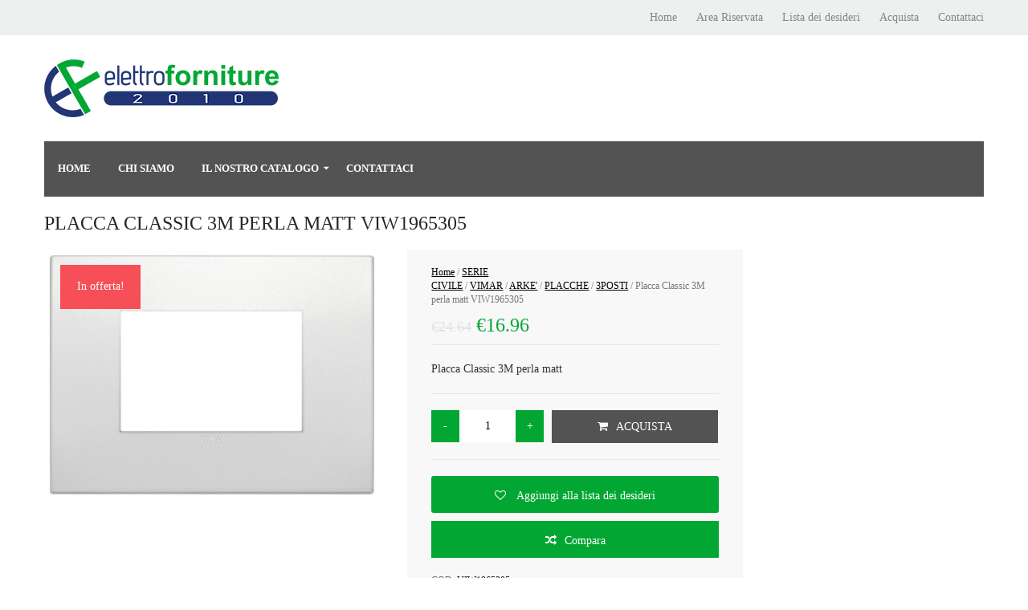

--- FILE ---
content_type: text/html; charset=UTF-8
request_url: https://elettroforniture2010.it/prodotto/placca-classic-3m-perla-matt/
body_size: 13719
content:
<!DOCTYPE html>
<html lang="it-IT" prefix="og: http://ogp.me/ns#">
<head>
<meta name="viewport" content="width=device-width, initial-scale=1.0">
<meta charset="UTF-8" />
<meta name="viewport" content="width=device-width" />
<title>Elettroforniture2010 Placca Classic 3M perla matt VIW1965305 - Elettroforniture2010</title>
<link rel="profile" href="http://gmpg.org/xfn/11" />
<link rel="pingback" href="https://elettroforniture2010.it/xmlrpc.php" />
				<script type="text/javascript">document.documentElement.className = document.documentElement.className + ' yes-js js_active js'</script>
						<style>
				.wishlist_table .add_to_cart, a.add_to_wishlist.button.alt { border-radius: 16px; -moz-border-radius: 16px; -webkit-border-radius: 16px; }			</style>
			<script type="text/javascript">
				var yith_wcwl_plugin_ajax_web_url = '/wp-admin/admin-ajax.php';
			</script>
		
<!-- This site is optimized with the Yoast SEO plugin v4.5 - https://yoast.com/wordpress/plugins/seo/ -->
<meta name="description" content="viw1965305 Placca Classic 3M perla matt"/>
<meta name="robots" content="noodp"/>
<link rel="canonical" href="https://elettroforniture2010.it/prodotto/placca-classic-3m-perla-matt/" />
<meta property="og:locale" content="it_IT" />
<meta property="og:type" content="article" />
<meta property="og:title" content="Placca Classic 3M perla matt VIW1965305 - Elettroforniture2010" />
<meta property="og:description" content="viw1965305 Placca Classic 3M perla matt" />
<meta property="og:url" content="https://elettroforniture2010.it/prodotto/placca-classic-3m-perla-matt/" />
<meta property="og:site_name" content="Elettroforniture2010" />
<meta property="og:image" content="https://elettroforniture2010.it/wp-content/uploads/2016/04/19653_05-vimar-arke-placca-classic-3m-perla-matt.49338.jpg" />
<meta property="og:image:width" content="596" />
<meta property="og:image:height" content="445" />
<meta name="twitter:card" content="summary" />
<meta name="twitter:description" content="viw1965305 Placca Classic 3M perla matt" />
<meta name="twitter:title" content="Placca Classic 3M perla matt VIW1965305 - Elettroforniture2010" />
<meta name="twitter:image" content="https://elettroforniture2010.it/wp-content/uploads/2016/04/19653_05-vimar-arke-placca-classic-3m-perla-matt.49338.jpg" />
<!-- / Yoast SEO plugin. -->

<link rel='dns-prefetch' href='//s.w.org' />
<link rel="alternate" type="application/rss+xml" title="Elettroforniture2010 &raquo; Feed" href="https://elettroforniture2010.it/feed/" />
<link rel="alternate" type="application/rss+xml" title="Elettroforniture2010 &raquo; Feed dei commenti" href="https://elettroforniture2010.it/comments/feed/" />
<link rel="alternate" type="application/rss+xml" title="Elettroforniture2010 &raquo; Placca Classic 3M perla matt VIW1965305 Feed dei commenti" href="https://elettroforniture2010.it/prodotto/placca-classic-3m-perla-matt/feed/" />
		<script type="text/javascript">
			window._wpemojiSettings = {"baseUrl":"https:\/\/s.w.org\/images\/core\/emoji\/2.2.1\/72x72\/","ext":".png","svgUrl":"https:\/\/s.w.org\/images\/core\/emoji\/2.2.1\/svg\/","svgExt":".svg","source":{"concatemoji":"https:\/\/elettroforniture2010.it\/wp-includes\/js\/wp-emoji-release.min.js?ver=4.7.29"}};
			!function(t,a,e){var r,n,i,o=a.createElement("canvas"),l=o.getContext&&o.getContext("2d");function c(t){var e=a.createElement("script");e.src=t,e.defer=e.type="text/javascript",a.getElementsByTagName("head")[0].appendChild(e)}for(i=Array("flag","emoji4"),e.supports={everything:!0,everythingExceptFlag:!0},n=0;n<i.length;n++)e.supports[i[n]]=function(t){var e,a=String.fromCharCode;if(!l||!l.fillText)return!1;switch(l.clearRect(0,0,o.width,o.height),l.textBaseline="top",l.font="600 32px Arial",t){case"flag":return(l.fillText(a(55356,56826,55356,56819),0,0),o.toDataURL().length<3e3)?!1:(l.clearRect(0,0,o.width,o.height),l.fillText(a(55356,57331,65039,8205,55356,57096),0,0),e=o.toDataURL(),l.clearRect(0,0,o.width,o.height),l.fillText(a(55356,57331,55356,57096),0,0),e!==o.toDataURL());case"emoji4":return l.fillText(a(55357,56425,55356,57341,8205,55357,56507),0,0),e=o.toDataURL(),l.clearRect(0,0,o.width,o.height),l.fillText(a(55357,56425,55356,57341,55357,56507),0,0),e!==o.toDataURL()}return!1}(i[n]),e.supports.everything=e.supports.everything&&e.supports[i[n]],"flag"!==i[n]&&(e.supports.everythingExceptFlag=e.supports.everythingExceptFlag&&e.supports[i[n]]);e.supports.everythingExceptFlag=e.supports.everythingExceptFlag&&!e.supports.flag,e.DOMReady=!1,e.readyCallback=function(){e.DOMReady=!0},e.supports.everything||(r=function(){e.readyCallback()},a.addEventListener?(a.addEventListener("DOMContentLoaded",r,!1),t.addEventListener("load",r,!1)):(t.attachEvent("onload",r),a.attachEvent("onreadystatechange",function(){"complete"===a.readyState&&e.readyCallback()})),(r=e.source||{}).concatemoji?c(r.concatemoji):r.wpemoji&&r.twemoji&&(c(r.twemoji),c(r.wpemoji)))}(window,document,window._wpemojiSettings);
		</script>
		<style type="text/css">
img.wp-smiley,
img.emoji {
	display: inline !important;
	border: none !important;
	box-shadow: none !important;
	height: 1em !important;
	width: 1em !important;
	margin: 0 .07em !important;
	vertical-align: -0.1em !important;
	background: none !important;
	padding: 0 !important;
}
</style>
<link rel='stylesheet' id='mmm_mega_main_menu-css'  href='https://elettroforniture2010.it/wp-content/plugins/mega_main_menu/src/css/cache.skin.css?ver=1461147213' type='text/css' media='all' />
<link rel='stylesheet' id='contact-form-7-css'  href='https://elettroforniture2010.it/wp-content/plugins/contact-form-7/includes/css/styles.css?ver=4.7' type='text/css' media='all' />
<link rel='stylesheet' id='pp_css-css'  href='https://elettroforniture2010.it/wp-content/plugins/prettyphoto/css/prettyPhoto.css?ver=4.7.29' type='text/css' media='all' />
<link rel='stylesheet' id='rs-plugin-settings-css'  href='https://elettroforniture2010.it/wp-content/plugins/revslider/rs-plugin/css/settings.css?ver=4.6.93' type='text/css' media='all' />
<style id='rs-plugin-settings-inline-css' type='text/css'>
@import url(http://fonts.googleapis.com/css?family=Open+Sans:400,800,300,700);.tp-caption.roundedimage img{-webkit-border-radius:300px;  -moz-border-radius:300px;  border-radius:300px}.tp-button{color:#ffffff;font-size:12px;text-decoration:none;text-transform:uppercase;text-shadow:none;font-weight:normal;padding:20px 50px 20px 50px;background:#000;background-color:transparent;border-width:1px;border-color:rgb(61,60,60);border-style:solid}
</style>
<link rel='stylesheet' id='woocommerce-layout-css'  href='//elettroforniture2010.it/wp-content/plugins/woocommerce/assets/css/woocommerce-layout.css?ver=2.6.14' type='text/css' media='all' />
<link rel='stylesheet' id='woocommerce-smallscreen-css'  href='//elettroforniture2010.it/wp-content/plugins/woocommerce/assets/css/woocommerce-smallscreen.css?ver=2.6.14' type='text/css' media='only screen and (max-width: 768px)' />
<link rel='stylesheet' id='woocommerce-general-css'  href='//elettroforniture2010.it/wp-content/plugins/woocommerce/assets/css/woocommerce.css?ver=2.6.14' type='text/css' media='all' />
<link rel='stylesheet' id='yith_wcas_frontend-css'  href='https://elettroforniture2010.it/wp-content/plugins/yith-woocommerce-ajax-search/assets/css/yith_wcas_ajax_search.css?ver=4.7.29' type='text/css' media='all' />
<link rel='stylesheet' id='ywcca_accordion_style-css'  href='https://elettroforniture2010.it/wp-content/plugins/yith-woocommerce-category-accordion/assets/css/ywcca_style.css?ver=1.0.12' type='text/css' media='all' />
<link rel='stylesheet' id='jquery-colorbox-css'  href='https://elettroforniture2010.it/wp-content/plugins/yith-woocommerce-compare/assets/css/colorbox.css?ver=4.7.29' type='text/css' media='all' />
<link rel='stylesheet' id='woocommerce_prettyPhoto_css-css'  href='//elettroforniture2010.it/wp-content/plugins/woocommerce/assets/css/prettyPhoto.css?ver=3.1.6' type='text/css' media='all' />
<link rel='stylesheet' id='jquery-selectBox-css'  href='https://elettroforniture2010.it/wp-content/plugins/yith-woocommerce-wishlist/assets/css/jquery.selectBox.css?ver=1.2.0' type='text/css' media='all' />
<link rel='stylesheet' id='yith-wcwl-main-css'  href='https://elettroforniture2010.it/wp-content/plugins/yith-woocommerce-wishlist/assets/css/style.css?ver=2.0.16' type='text/css' media='all' />
<link rel='stylesheet' id='yith-wcwl-font-awesome-css'  href='https://elettroforniture2010.it/wp-content/plugins/yith-woocommerce-wishlist/assets/css/font-awesome.min.css?ver=4.3.0' type='text/css' media='all' />
<link rel='stylesheet' id='bootstrap-css'  href='https://elettroforniture2010.it/wp-content/themes/flatmarket/css/bootstrap.css?ver=4.7.29' type='text/css' media='all' />
<link rel='stylesheet' id='owl-main-css'  href='https://elettroforniture2010.it/wp-content/themes/flatmarket/js/owl-carousel/owl.carousel.css?ver=4.7.29' type='text/css' media='all' />
<link rel='stylesheet' id='owl-theme-css'  href='https://elettroforniture2010.it/wp-content/themes/flatmarket/js/owl-carousel/owl.theme.css?ver=4.7.29' type='text/css' media='all' />
<link rel='stylesheet' id='stylesheet-css'  href='https://elettroforniture2010.it/wp-content/themes/flatmarket/style.css?ver=1.0' type='text/css' media='all' />
<link rel='stylesheet' id='responsive-css'  href='https://elettroforniture2010.it/wp-content/themes/flatmarket/responsive.css?ver=all' type='text/css' media='all' />
<link rel='stylesheet' id='font-awesome-css'  href='https://elettroforniture2010.it/wp-content/plugins/js_composer/assets/lib/bower/font-awesome/css/font-awesome.min.css?ver=5.1' type='text/css' media='all' />
<link rel='stylesheet' id='flexslider-css'  href='https://elettroforniture2010.it/wp-content/plugins/js_composer/assets/lib/bower/flexslider/flexslider.min.css?ver=5.1' type='text/css' media='all' />
<link rel='stylesheet' id='select2-css'  href='https://elettroforniture2010.it/wp-content/themes/flatmarket/js/select2/select2.css?ver=4.7.29' type='text/css' media='all' />
<link rel='stylesheet' id='dashicons-css'  href='https://elettroforniture2010.it/wp-includes/css/dashicons.min.css?ver=4.7.29' type='text/css' media='all' />
<link rel='stylesheet' id='thickbox-css'  href='https://elettroforniture2010.it/wp-includes/js/thickbox/thickbox.css?ver=4.7.29' type='text/css' media='all' />
<link rel='stylesheet' id='mm_icomoon-css'  href='https://elettroforniture2010.it/wp-content/plugins/mega_main_menu/src/css/external/icomoon.css?ver=2.0.2' type='text/css' media='all' />
<link rel='stylesheet' id='mm_font-awesome-css'  href='https://elettroforniture2010.it/wp-content/plugins/mega_main_menu/src/css/external/font-awesome.css?ver=2.0.2' type='text/css' media='all' />
<link rel='stylesheet' id='cache.skin-css'  href='https://elettroforniture2010.it/wp-content/themes/flatmarket/cache/cache.skin.css?ver=1461147765.81' type='text/css' media='all' />
<script type='text/javascript' src='https://elettroforniture2010.it/wp-includes/js/jquery/jquery.js?ver=1.12.4'></script>
<script type='text/javascript' src='https://elettroforniture2010.it/wp-includes/js/jquery/jquery-migrate.min.js?ver=1.4.1'></script>
<script type='text/javascript' src='https://elettroforniture2010.it/wp-content/plugins/prettyphoto/js/jquery.prettyPhoto.js?ver=4.7.29'></script>
<script type='text/javascript' src='https://elettroforniture2010.it/wp-content/plugins/revslider/rs-plugin/js/jquery.themepunch.tools.min.js?ver=4.6.93'></script>
<script type='text/javascript' src='https://elettroforniture2010.it/wp-content/plugins/revslider/rs-plugin/js/jquery.themepunch.revolution.min.js?ver=4.6.93'></script>
<script type='text/javascript'>
/* <![CDATA[ */
var wc_add_to_cart_params = {"ajax_url":"\/wp-admin\/admin-ajax.php","wc_ajax_url":"\/prodotto\/placca-classic-3m-perla-matt\/?wc-ajax=%%endpoint%%","i18n_view_cart":"Vedi il carrello","cart_url":"https:\/\/elettroforniture2010.it\/cart\/","is_cart":"","cart_redirect_after_add":"no"};
/* ]]> */
</script>
<script type='text/javascript' src='//elettroforniture2010.it/wp-content/plugins/woocommerce/assets/js/frontend/add-to-cart.min.js?ver=2.6.14'></script>
<script type='text/javascript' src='https://elettroforniture2010.it/wp-content/plugins/js_composer/assets/js/vendors/woocommerce-add-to-cart.js?ver=5.1'></script>
<script type='text/javascript' src='https://elettroforniture2010.it/wp-content/themes/flatmarket/cache/cache.skin.js?ver=1461147765.81'></script>
<link rel='https://api.w.org/' href='https://elettroforniture2010.it/wp-json/' />
<link rel="EditURI" type="application/rsd+xml" title="RSD" href="https://elettroforniture2010.it/xmlrpc.php?rsd" />
<link rel="wlwmanifest" type="application/wlwmanifest+xml" href="https://elettroforniture2010.it/wp-includes/wlwmanifest.xml" /> 
<meta name="generator" content="WordPress 4.7.29" />
<meta name="generator" content="WooCommerce 2.6.14" />
<link rel='shortlink' href='https://elettroforniture2010.it/?p=20792' />
<link rel="alternate" type="application/json+oembed" href="https://elettroforniture2010.it/wp-json/oembed/1.0/embed?url=https%3A%2F%2Felettroforniture2010.it%2Fprodotto%2Fplacca-classic-3m-perla-matt%2F" />
<link rel="alternate" type="text/xml+oembed" href="https://elettroforniture2010.it/wp-json/oembed/1.0/embed?url=https%3A%2F%2Felettroforniture2010.it%2Fprodotto%2Fplacca-classic-3m-perla-matt%2F&#038;format=xml" />
		<script type="text/javascript">
			jQuery(document).ready(function() {
				// CUSTOM AJAX CONTENT LOADING FUNCTION
				var ajaxRevslider = function(obj) {
				
					// obj.type : Post Type
					// obj.id : ID of Content to Load
					// obj.aspectratio : The Aspect Ratio of the Container / Media
					// obj.selector : The Container Selector where the Content of Ajax will be injected. It is done via the Essential Grid on Return of Content
					
					var content = "";

					data = {};
					
					data.action = 'revslider_ajax_call_front';
					data.client_action = 'get_slider_html';
					data.token = '039f0e5e4d';
					data.type = obj.type;
					data.id = obj.id;
					data.aspectratio = obj.aspectratio;
					
					// SYNC AJAX REQUEST
					jQuery.ajax({
						type:"post",
						url:"https://elettroforniture2010.it/wp-admin/admin-ajax.php",
						dataType: 'json',
						data:data,
						async:false,
						success: function(ret, textStatus, XMLHttpRequest) {
							if(ret.success == true)
								content = ret.data;								
						},
						error: function(e) {
							console.log(e);
						}
					});
					
					 // FIRST RETURN THE CONTENT WHEN IT IS LOADED !!
					 return content;						 
				};
				
				// CUSTOM AJAX FUNCTION TO REMOVE THE SLIDER
				var ajaxRemoveRevslider = function(obj) {
					return jQuery(obj.selector+" .rev_slider").revkill();
				};

				// EXTEND THE AJAX CONTENT LOADING TYPES WITH TYPE AND FUNCTION
				var extendessential = setInterval(function() {
					if (jQuery.fn.tpessential != undefined) {
						clearInterval(extendessential);
						if(typeof(jQuery.fn.tpessential.defaults) !== 'undefined') {
							jQuery.fn.tpessential.defaults.ajaxTypes.push({type:"revslider",func:ajaxRevslider,killfunc:ajaxRemoveRevslider,openAnimationSpeed:0.3});   
							// type:  Name of the Post to load via Ajax into the Essential Grid Ajax Container
							// func: the Function Name which is Called once the Item with the Post Type has been clicked
							// killfunc: function to kill in case the Ajax Window going to be removed (before Remove function !
							// openAnimationSpeed: how quick the Ajax Content window should be animated (default is 0.3)
						}
					}
				},30);
			});
		</script>
		
    <link href='//fonts.googleapis.com/css?family=:300,300italic,regular,italic,600,600italic,700,700italic,800,800italic' rel='stylesheet' type='text/css'>
        <meta name="generator" content="Powered by Visual Composer - drag and drop page builder for WordPress."/>
<!--[if lte IE 9]><link rel="stylesheet" type="text/css" href="https://elettroforniture2010.it/wp-content/plugins/js_composer/assets/css/vc_lte_ie9.min.css" media="screen"><![endif]-->
<!--[if gte IE 9]>
	<style type="text/css">
		.#mega_main_menu,
		.#mega_main_menu *
		{
			filter: none;
		}
	</style>
<![endif]-->

<!-- BEGIN ExactMetrics v5.3.8 Universal Analytics - https://exactmetrics.com/ -->
<script>
(function(i,s,o,g,r,a,m){i['GoogleAnalyticsObject']=r;i[r]=i[r]||function(){
	(i[r].q=i[r].q||[]).push(arguments)},i[r].l=1*new Date();a=s.createElement(o),
	m=s.getElementsByTagName(o)[0];a.async=1;a.src=g;m.parentNode.insertBefore(a,m)
})(window,document,'script','https://www.google-analytics.com/analytics.js','ga');
  ga('create', 'UA-53796147-16', 'auto');
  ga('send', 'pageview');
</script>
<!-- END ExactMetrics Universal Analytics -->
		<style type="text/css" id="wp-custom-css">
			/* Sfondo e padding del sottomenu */
.sub-menu {
    background-color: #f9f9f9;
    border: 1px solid #ddd;
    padding: 10px 0;
    min-width: 180px;
    border-radius: 4px;
    box-shadow: 0 2px 8px rgba(0,0,0,0.1);
}

/* Singole voci del sottomenu */
.sub-menu li {
    padding: 8px 15px;
    white-space: nowrap;
}

/* Link del sottomenu */
.sub-menu li a {
    color: #333;
    text-decoration: none;
    display: block;
}

/* Effetto al passaggio del mouse */
.sub-menu li a:hover {
    background-color: #e5e5e5;
    color: #000;
}

/* Mostrare il sottomenu al passaggio del mouse */
.menu-item-has-children:hover > .sub-menu {
    display: block;
}		</style>
	<noscript><style type="text/css"> .wpb_animate_when_almost_visible { opacity: 1; }</style></noscript></head>

<body class="product-template-default single single-product postid-20792 mmm mega_main_menu-2-0-2 woocommerce woocommerce-page wpb-js-composer js-comp-ver-5.1 vc_responsive">


<div class="header-menu-bg">
  <div class="header-menu">
    <div class="container">
      <div class="row">
        <div class="col-md-6">
                    </div>
        <div class="col-md-6">
                              <div class="menu-top-menu-container"><ul id="menu-top-menu" class="links"><li id="menu-item-1109" class="menu-item menu-item-type-post_type menu-item-object-page menu-item-home menu-item-1109"><a href="https://elettroforniture2010.it/">Home</a></li>
<li id="menu-item-898" class="link-account menu-item menu-item-type-post_type menu-item-object-page menu-item-898"><a href="https://elettroforniture2010.it/my-account/">Area Riservata</a></li>
<li id="menu-item-1085" class="link-wishlist menu-item menu-item-type-post_type menu-item-object-page menu-item-1085"><a href="https://elettroforniture2010.it/lista-dei-desideri/">Lista dei desideri</a></li>
<li id="menu-item-899" class="link-checkout menu-item menu-item-type-post_type menu-item-object-page menu-item-899"><a href="https://elettroforniture2010.it/checkout/">Acquista</a></li>
<li id="menu-item-1108" class="menu-item menu-item-type-post_type menu-item-object-page menu-item-1108"><a href="https://elettroforniture2010.it/contact-us/">Contattaci</a></li>
</ul></div>        </div>
      </div>
    </div>
  </div>
</div>

<header>
<div class="container">
  <div class="row">
    <div class="col-md-6">
      <div class="logo"><a class="logo-link" href="https://elettroforniture2010.it"><img src="https://elettroforniture2010.it/wp-content/themes/flatmarket/img/logo.png" alt=""></a></div>
          </div>
    <div class="col-md-6">
        <div class="search-bar"> 
          </div>

    </div>
  </div>
    
</div>
</header>

  <div id="navbar" class="navbar navbar-default clearfix">
    <div class="navbar-inner">
      <div class="container">

         
        
<div id="mega_main_menu" class="primary primary_style-flat icons-left first-lvl-align-left first-lvl-separator-smooth direction-horizontal fullwidth-enable mobile_minimized-disable dropdowns_animation-anim_4 no-logo no-search no-woo_cart no-buddypress responsive-enable coercive_styles-disable coercive_styles-disable indefinite_location_mode-disable language_direction-ltr version-2-0-2 mega_main mega_main_menu">
	<div class="menu_holder">
	<div class="mmm_fullwidth_container"></div><!-- class="fullwidth_container" -->
		<div class="menu_inner">
			<span class="nav_logo">
				<a class="mobile_toggle">
					<span class="mobile_button">
						Menu &nbsp;
						<span class="symbol_menu">&equiv;</span>
						<span class="symbol_cross">&#x2573;</span>
					</span><!-- class="mobile_button" -->
				</a>
			</span><!-- /class="nav_logo" -->
				<ul id="mega_main_menu_ul" class="mega_main_menu_ul">
<li class="menu-item menu-item-type-post_type menu-item-object-page menu-item-home menu-item-897 default_dropdown default_style drop_to_right submenu_default_width columns1">
	<a href="https://elettroforniture2010.it/" class="item_link  disable_icon" tabindex="0">
		<i class=""></i> 
		<span class="link_content">
			<span class="link_text">
			Home
			</span>
		</span>
	</a>
</li>
<li class="menu-item menu-item-type-post_type menu-item-object-page menu-item-1150 default_dropdown default_style drop_to_right submenu_default_width columns1">
	<a href="https://elettroforniture2010.it/chi-siamo/" class="item_link  disable_icon" tabindex="0">
		<i class=""></i> 
		<span class="link_content">
			<span class="link_text">
			Chi siamo
			</span>
		</span>
	</a>
</li>
<li class="menu-item menu-item-type-post_type menu-item-object-page menu-item-has-children menu-item-1035 multicolumn_dropdown default_style drop_to_right submenu_full_width columns3">
	<a href="https://elettroforniture2010.it/shop/" class="item_link  disable_icon" tabindex="0">
		<i class=""></i> 
		<span class="link_content">
			<span class="link_text">
			Il nostro Catalogo
			</span>
		</span>
	</a>
	<ul class="mega_dropdown">
	<li class="menu-item menu-item-type-taxonomy menu-item-object-product_cat menu-item-22239 default_dropdown  drop_to_right submenu_default_width columns1" style="width:33.333333333333%;">
		<a href="https://elettroforniture2010.it/categoria-prodotto/accessori-da-lavoro/" class="item_link  disable_icon" tabindex="0">
			<i class=""></i> 
			<span class="link_content">
				<span class="link_text">
				ACCESSORI DA LAVORO
				</span>
			</span>
		</a>
	</li>
	<li class="menu-item menu-item-type-taxonomy menu-item-object-product_cat menu-item-22240 default_dropdown  drop_to_right submenu_default_width columns1" style="width:33.333333333333%;">
		<a href="https://elettroforniture2010.it/categoria-prodotto/accessori-per-la-casa/" class="item_link  disable_icon" tabindex="0">
			<i class=""></i> 
			<span class="link_content">
				<span class="link_text">
				ACCESSORI PER LA CASA
				</span>
			</span>
		</a>
	</li>
	<li class="menu-item menu-item-type-taxonomy menu-item-object-product_cat menu-item-22241 default_dropdown  drop_to_right submenu_default_width columns1" style="width:33.333333333333%;">
		<a href="https://elettroforniture2010.it/categoria-prodotto/allarmi-e-antifurto/" class="item_link  disable_icon" tabindex="0">
			<i class=""></i> 
			<span class="link_content">
				<span class="link_text">
				ALLARMI E ANTIFURTO
				</span>
			</span>
		</a>
	</li>
	<li class="menu-item menu-item-type-taxonomy menu-item-object-product_cat menu-item-22242 default_dropdown  drop_to_right submenu_default_width columns1" style="width:33.333333333333%;">
		<a href="https://elettroforniture2010.it/categoria-prodotto/articoli-di-ferramenta/" class="item_link  disable_icon" tabindex="0">
			<i class=""></i> 
			<span class="link_content">
				<span class="link_text">
				ARTICOLI DI FERRAMENTA
				</span>
			</span>
		</a>
	</li>
	<li class="menu-item menu-item-type-taxonomy menu-item-object-product_cat menu-item-22243 default_dropdown  drop_to_right submenu_default_width columns1" style="width:33.333333333333%;">
		<a href="https://elettroforniture2010.it/categoria-prodotto/aspiratori-da-interno/" class="item_link  disable_icon" tabindex="0">
			<i class=""></i> 
			<span class="link_content">
				<span class="link_text">
				ASPIRATORI DA INTERNO
				</span>
			</span>
		</a>
	</li>
	<li class="menu-item menu-item-type-taxonomy menu-item-object-product_cat menu-item-22244 default_dropdown  drop_to_right submenu_default_width columns1" style="width:33.333333333333%;">
		<a href="https://elettroforniture2010.it/categoria-prodotto/automatismi-e-accessori/" class="item_link  disable_icon" tabindex="0">
			<i class=""></i> 
			<span class="link_content">
				<span class="link_text">
				AUTOMATISMI E ACCESSORI
				</span>
			</span>
		</a>
	</li>
	<li class="menu-item menu-item-type-taxonomy menu-item-object-product_cat menu-item-22245 default_dropdown  drop_to_right submenu_default_width columns1" style="width:33.333333333333%;">
		<a href="https://elettroforniture2010.it/categoria-prodotto/cavi-speciali/" class="item_link  disable_icon" tabindex="0">
			<i class=""></i> 
			<span class="link_content">
				<span class="link_text">
				CAVI SPECIALI
				</span>
			</span>
		</a>
	</li>
	<li class="menu-item menu-item-type-taxonomy menu-item-object-product_cat menu-item-22246 default_dropdown  drop_to_right submenu_default_width columns1" style="width:33.333333333333%;">
		<a href="https://elettroforniture2010.it/categoria-prodotto/citofonia-e-videocitofonia/" class="item_link  disable_icon" tabindex="0">
			<i class=""></i> 
			<span class="link_content">
				<span class="link_text">
				CITOFONIA E VIDEOCITOFONIA
				</span>
			</span>
		</a>
	</li>
	<li class="menu-item menu-item-type-taxonomy menu-item-object-product_cat menu-item-22247 default_dropdown  drop_to_right submenu_default_width columns1" style="width:33.333333333333%;">
		<a href="https://elettroforniture2010.it/categoria-prodotto/condizionamento/" class="item_link  disable_icon" tabindex="0">
			<i class=""></i> 
			<span class="link_content">
				<span class="link_text">
				CONDIZIONAMENTO
				</span>
			</span>
		</a>
	</li>
	<li class="menu-item menu-item-type-taxonomy menu-item-object-product_cat menu-item-22248 default_dropdown  drop_to_right submenu_default_width columns1" style="width:33.333333333333%;">
		<a href="https://elettroforniture2010.it/categoria-prodotto/illuminazione/" class="item_link  disable_icon" tabindex="0">
			<i class=""></i> 
			<span class="link_content">
				<span class="link_text">
				ILLUMINAZIONE
				</span>
			</span>
		</a>
	</li>
	<li class="menu-item menu-item-type-taxonomy menu-item-object-product_cat menu-item-22249 default_dropdown  drop_to_right submenu_default_width columns1" style="width:33.333333333333%;">
		<a href="https://elettroforniture2010.it/categoria-prodotto/illuminazione-a-led/" class="item_link  disable_icon" tabindex="0">
			<i class=""></i> 
			<span class="link_content">
				<span class="link_text">
				ILLUMINAZIONE A LED
				</span>
			</span>
		</a>
	</li>
	<li class="menu-item menu-item-type-taxonomy menu-item-object-product_cat menu-item-22250 default_dropdown  drop_to_right submenu_default_width columns1" style="width:33.333333333333%;">
		<a href="https://elettroforniture2010.it/categoria-prodotto/impianti-tv/" class="item_link  disable_icon" tabindex="0">
			<i class=""></i> 
			<span class="link_content">
				<span class="link_text">
				IMPIANTI TV
				</span>
			</span>
		</a>
	</li>
	<li class="menu-item menu-item-type-taxonomy menu-item-object-product_cat menu-item-22251 default_dropdown  drop_to_right submenu_default_width columns1" style="width:33.333333333333%;">
		<a href="https://elettroforniture2010.it/categoria-prodotto/lampade-di-emergenza-led/" class="item_link  disable_icon" tabindex="0">
			<i class=""></i> 
			<span class="link_content">
				<span class="link_text">
				LAMPADE DI EMERGENZA LED
				</span>
			</span>
		</a>
	</li>
	<li class="menu-item menu-item-type-taxonomy menu-item-object-product_cat menu-item-22252 default_dropdown  drop_to_right submenu_default_width columns1" style="width:33.333333333333%;">
		<a href="https://elettroforniture2010.it/categoria-prodotto/magnetotermici-e-differenziali/" class="item_link  disable_icon" tabindex="0">
			<i class=""></i> 
			<span class="link_content">
				<span class="link_text">
				MAGNETOTERMICI E DIFFERENZIALI
				</span>
			</span>
		</a>
	</li>
	<li class="menu-item menu-item-type-taxonomy menu-item-object-product_cat menu-item-22253 default_dropdown  drop_to_right submenu_default_width columns1" style="width:33.333333333333%;">
		<a href="https://elettroforniture2010.it/categoria-prodotto/motori-e-accessori-per-tapparella/" class="item_link  disable_icon" tabindex="0">
			<i class=""></i> 
			<span class="link_content">
				<span class="link_text">
				MOTORI E ACCESSORI PER TAPPARELLA
				</span>
			</span>
		</a>
	</li>
	<li class="menu-item menu-item-type-taxonomy menu-item-object-product_cat menu-item-22254 default_dropdown  drop_to_right submenu_default_width columns1" style="width:33.333333333333%;">
		<a href="https://elettroforniture2010.it/categoria-prodotto/radiocomandi-originali-ed-commerciali/" class="item_link  disable_icon" tabindex="0">
			<i class=""></i> 
			<span class="link_content">
				<span class="link_text">
				RADIOCOMANDI ORIGINALI ED COMMERCIALI
				</span>
			</span>
		</a>
	</li>
	<li class="menu-item menu-item-type-taxonomy menu-item-object-product_cat menu-item-has-children menu-item-22255 default_dropdown  drop_to_right submenu_default_width columns1" style="width:33.333333333333%;">
		<a href="https://elettroforniture2010.it/categoria-prodotto/rele-ed-automatismi-per-illuminazione/" class="item_link  disable_icon" tabindex="0">
			<i class=""></i> 
			<span class="link_content">
				<span class="link_text">
				RELE&#8217; ED AUTOMATISMI PER ILLUMINAZIONE
				</span>
			</span>
		</a>
		<ul class="mega_dropdown">
		<li class="menu-item menu-item-type-taxonomy menu-item-object-product_cat current-product-ancestor current-menu-parent current-product-parent menu-item-has-children menu-item-22257 default_dropdown  drop_to_right submenu_default_width columns1">
			<a href="https://elettroforniture2010.it/categoria-prodotto/serie-civile/" class="item_link  disable_icon" tabindex="0">
				<i class=""></i> 
				<span class="link_content">
					<span class="link_text">
					SERIE CIVILE
					</span>
				</span>
			</a>
			<ul class="mega_dropdown">
			<li class="menu-item menu-item-type-taxonomy menu-item-object-product_cat current-product-ancestor current-menu-parent current-product-parent menu-item-has-children menu-item-25391 default_dropdown  drop_to_right submenu_default_width columns1">
				<a href="https://elettroforniture2010.it/categoria-prodotto/serie-civile/vimar/" class="item_link  disable_icon" tabindex="0">
					<i class=""></i> 
					<span class="link_content">
						<span class="link_text">
						VIMAR
						</span>
					</span>
				</a>
				<ul class="mega_dropdown">
				<li class="menu-item menu-item-type-taxonomy menu-item-object-product_cat current-product-ancestor current-menu-parent current-product-parent menu-item-25392 default_dropdown  drop_to_right submenu_default_width columns1">
					<a href="https://elettroforniture2010.it/categoria-prodotto/serie-civile/vimar/arke/" class="item_link  disable_icon" tabindex="0">
						<i class=""></i> 
						<span class="link_content">
							<span class="link_text">
							ARKE&#8217;
							</span>
						</span>
					</a>
				</li>
				<li class="menu-item menu-item-type-taxonomy menu-item-object-product_cat menu-item-25393 default_dropdown  drop_to_right submenu_default_width columns1">
					<a href="https://elettroforniture2010.it/categoria-prodotto/serie-civile/vimar/plana/plana-silver/" class="item_link  disable_icon" tabindex="0">
						<i class=""></i> 
						<span class="link_content">
							<span class="link_text">
							PLANA SILVER
							</span>
						</span>
					</a>
				</li>
				<li class="menu-item menu-item-type-taxonomy menu-item-object-product_cat menu-item-25390 default_dropdown  drop_to_right submenu_default_width columns1">
					<a href="https://elettroforniture2010.it/categoria-prodotto/serie-civile/vimar/plana/" class="item_link  disable_icon" tabindex="0">
						<i class=""></i> 
						<span class="link_content">
							<span class="link_text">
							PLANA
							</span>
						</span>
					</a>
				</li>
				</ul><!-- /.mega_dropdown -->
			</li>
			<li class="menu-item menu-item-type-taxonomy menu-item-object-product_cat menu-item-has-children menu-item-25383 default_dropdown  drop_to_right submenu_default_width columns1">
				<a href="https://elettroforniture2010.it/categoria-prodotto/serie-civile/bticino/" class="item_link  disable_icon" tabindex="0">
					<i class=""></i> 
					<span class="link_content">
						<span class="link_text">
						BTICINO
						</span>
					</span>
				</a>
				<ul class="mega_dropdown">
				<li class="menu-item menu-item-type-taxonomy menu-item-object-product_cat menu-item-25396 default_dropdown  drop_to_right submenu_default_width columns1">
					<a href="https://elettroforniture2010.it/categoria-prodotto/serie-civile/bticino/matix/" class="item_link  disable_icon" tabindex="0">
						<i class=""></i> 
						<span class="link_content">
							<span class="link_text">
							MATIX
							</span>
						</span>
					</a>
				</li>
				<li class="menu-item menu-item-type-taxonomy menu-item-object-product_cat menu-item-25395 default_dropdown  drop_to_right submenu_default_width columns1">
					<a href="https://elettroforniture2010.it/categoria-prodotto/serie-civile/bticino/living-light/" class="item_link  disable_icon" tabindex="0">
						<i class=""></i> 
						<span class="link_content">
							<span class="link_text">
							LIVING LIGHT
							</span>
						</span>
					</a>
				</li>
				<li class="menu-item menu-item-type-taxonomy menu-item-object-product_cat menu-item-25394 default_dropdown  drop_to_right submenu_default_width columns1">
					<a href="https://elettroforniture2010.it/categoria-prodotto/serie-civile/bticino/living/" class="item_link  disable_icon" tabindex="0">
						<i class=""></i> 
						<span class="link_content">
							<span class="link_text">
							LIVING
							</span>
						</span>
					</a>
				</li>
				<li class="menu-item menu-item-type-taxonomy menu-item-object-product_cat menu-item-25382 default_dropdown  drop_to_right submenu_default_width columns1">
					<a href="https://elettroforniture2010.it/categoria-prodotto/serie-civile/bticino/axolute/" class="item_link  disable_icon" tabindex="0">
						<i class=""></i> 
						<span class="link_content">
							<span class="link_text">
							AXOLUTE
							</span>
						</span>
					</a>
				</li>
				</ul><!-- /.mega_dropdown -->
			</li>
			</ul><!-- /.mega_dropdown -->
		</li>
		</ul><!-- /.mega_dropdown -->
	</li>
	<li class="menu-item menu-item-type-taxonomy menu-item-object-product_cat menu-item-22256 default_dropdown  drop_to_right submenu_default_width columns1" style="width:33.333333333333%;">
		<a href="https://elettroforniture2010.it/categoria-prodotto/scatole-centralini-prese-industriali-da-esterno/" class="item_link  disable_icon" tabindex="0">
			<i class=""></i> 
			<span class="link_content">
				<span class="link_text">
				SCATOLE CENTRALINI PRESE INDUSTRIALI DA ESTERNO
				</span>
			</span>
		</a>
	</li>
	<li class="menu-item menu-item-type-taxonomy menu-item-object-product_cat menu-item-22258 default_dropdown  drop_to_right submenu_default_width columns1" style="width:33.333333333333%;">
		<a href="https://elettroforniture2010.it/categoria-prodotto/termostato-e-cronotermostato/" class="item_link  disable_icon" tabindex="0">
			<i class=""></i> 
			<span class="link_content">
				<span class="link_text">
				TERMOSTATO E CRONOTERMOSTATO
				</span>
			</span>
		</a>
	</li>
	<li class="menu-item menu-item-type-taxonomy menu-item-object-product_cat menu-item-22259 default_dropdown  drop_to_right submenu_default_width columns1" style="width:33.333333333333%;">
		<a href="https://elettroforniture2010.it/categoria-prodotto/videosorveglianza/" class="item_link  disable_icon" tabindex="0">
			<i class=""></i> 
			<span class="link_content">
				<span class="link_text">
				VIDEOSORVEGLIANZA
				</span>
			</span>
		</a>
	</li>
	</ul><!-- /.mega_dropdown -->
</li>
<li class="menu-item menu-item-type-post_type menu-item-object-page menu-item-1086 default_dropdown default_style drop_to_right submenu_default_width columns1">
	<a href="https://elettroforniture2010.it/contact-us/" class="item_link  disable_icon" tabindex="0">
		<i class=""></i> 
		<span class="link_content">
			<span class="link_text">
			Contattaci
			</span>
		</span>
	</a>
</li></ul>
		</div><!-- /class="menu_inner" -->
	</div><!-- /class="menu_holder" -->
</div><!-- /id="mega_main_menu" -->      </div>
    </div>
  </div>
<div class="main-left-menu">
  <div class="menu-categories-container"><ul id="menu-categories" class="menu"><li class="menu-item menu-item-type-post_type menu-item-object-page menu-item-home menu-item-897"><a href="https://elettroforniture2010.it/">Home</a></li>
<li class="menu-item menu-item-type-post_type menu-item-object-page menu-item-1150"><a href="https://elettroforniture2010.it/chi-siamo/">Chi siamo</a></li>
<li class="menu-item menu-item-type-post_type menu-item-object-page menu-item-has-children menu-item-1035"><a href="https://elettroforniture2010.it/shop/">Il nostro Catalogo</a>
<ul class="sub-menu">
	<li class="menu-item menu-item-type-taxonomy menu-item-object-product_cat menu-item-22239"><a href="https://elettroforniture2010.it/categoria-prodotto/accessori-da-lavoro/">ACCESSORI DA LAVORO</a></li>
	<li class="menu-item menu-item-type-taxonomy menu-item-object-product_cat menu-item-22240"><a href="https://elettroforniture2010.it/categoria-prodotto/accessori-per-la-casa/">ACCESSORI PER LA CASA</a></li>
	<li class="menu-item menu-item-type-taxonomy menu-item-object-product_cat menu-item-22241"><a href="https://elettroforniture2010.it/categoria-prodotto/allarmi-e-antifurto/">ALLARMI E ANTIFURTO</a></li>
	<li class="menu-item menu-item-type-taxonomy menu-item-object-product_cat menu-item-22242"><a href="https://elettroforniture2010.it/categoria-prodotto/articoli-di-ferramenta/">ARTICOLI DI FERRAMENTA</a></li>
	<li class="menu-item menu-item-type-taxonomy menu-item-object-product_cat menu-item-22243"><a href="https://elettroforniture2010.it/categoria-prodotto/aspiratori-da-interno/">ASPIRATORI DA INTERNO</a></li>
	<li class="menu-item menu-item-type-taxonomy menu-item-object-product_cat menu-item-22244"><a href="https://elettroforniture2010.it/categoria-prodotto/automatismi-e-accessori/">AUTOMATISMI E ACCESSORI</a></li>
	<li class="menu-item menu-item-type-taxonomy menu-item-object-product_cat menu-item-22245"><a href="https://elettroforniture2010.it/categoria-prodotto/cavi-speciali/">CAVI SPECIALI</a></li>
	<li class="menu-item menu-item-type-taxonomy menu-item-object-product_cat menu-item-22246"><a href="https://elettroforniture2010.it/categoria-prodotto/citofonia-e-videocitofonia/">CITOFONIA E VIDEOCITOFONIA</a></li>
	<li class="menu-item menu-item-type-taxonomy menu-item-object-product_cat menu-item-22247"><a href="https://elettroforniture2010.it/categoria-prodotto/condizionamento/">CONDIZIONAMENTO</a></li>
	<li class="menu-item menu-item-type-taxonomy menu-item-object-product_cat menu-item-22248"><a href="https://elettroforniture2010.it/categoria-prodotto/illuminazione/">ILLUMINAZIONE</a></li>
	<li class="menu-item menu-item-type-taxonomy menu-item-object-product_cat menu-item-22249"><a href="https://elettroforniture2010.it/categoria-prodotto/illuminazione-a-led/">ILLUMINAZIONE A LED</a></li>
	<li class="menu-item menu-item-type-taxonomy menu-item-object-product_cat menu-item-22250"><a href="https://elettroforniture2010.it/categoria-prodotto/impianti-tv/">IMPIANTI TV</a></li>
	<li class="menu-item menu-item-type-taxonomy menu-item-object-product_cat menu-item-22251"><a href="https://elettroforniture2010.it/categoria-prodotto/lampade-di-emergenza-led/">LAMPADE DI EMERGENZA LED</a></li>
	<li class="menu-item menu-item-type-taxonomy menu-item-object-product_cat menu-item-22252"><a href="https://elettroforniture2010.it/categoria-prodotto/magnetotermici-e-differenziali/">MAGNETOTERMICI E DIFFERENZIALI</a></li>
	<li class="menu-item menu-item-type-taxonomy menu-item-object-product_cat menu-item-22253"><a href="https://elettroforniture2010.it/categoria-prodotto/motori-e-accessori-per-tapparella/">MOTORI E ACCESSORI PER TAPPARELLA</a></li>
	<li class="menu-item menu-item-type-taxonomy menu-item-object-product_cat menu-item-22254"><a href="https://elettroforniture2010.it/categoria-prodotto/radiocomandi-originali-ed-commerciali/">RADIOCOMANDI ORIGINALI ED COMMERCIALI</a></li>
	<li class="menu-item menu-item-type-taxonomy menu-item-object-product_cat menu-item-has-children menu-item-22255"><a href="https://elettroforniture2010.it/categoria-prodotto/rele-ed-automatismi-per-illuminazione/">RELE&#8217; ED AUTOMATISMI PER ILLUMINAZIONE</a>
	<ul class="sub-menu">
		<li class="menu-item menu-item-type-taxonomy menu-item-object-product_cat current-product-ancestor current-menu-parent current-product-parent menu-item-has-children menu-item-22257"><a href="https://elettroforniture2010.it/categoria-prodotto/serie-civile/">SERIE CIVILE</a>
		<ul class="sub-menu">
			<li class="menu-item menu-item-type-taxonomy menu-item-object-product_cat current-product-ancestor current-menu-parent current-product-parent menu-item-has-children menu-item-25391"><a href="https://elettroforniture2010.it/categoria-prodotto/serie-civile/vimar/">VIMAR</a>
			<ul class="sub-menu">
				<li class="menu-item menu-item-type-taxonomy menu-item-object-product_cat current-product-ancestor current-menu-parent current-product-parent menu-item-25392"><a href="https://elettroforniture2010.it/categoria-prodotto/serie-civile/vimar/arke/">ARKE&#8217;</a></li>
				<li class="menu-item menu-item-type-taxonomy menu-item-object-product_cat menu-item-25393"><a href="https://elettroforniture2010.it/categoria-prodotto/serie-civile/vimar/plana/plana-silver/">PLANA SILVER</a></li>
				<li class="menu-item menu-item-type-taxonomy menu-item-object-product_cat menu-item-25390"><a href="https://elettroforniture2010.it/categoria-prodotto/serie-civile/vimar/plana/">PLANA</a></li>
			</ul>
</li>
			<li class="menu-item menu-item-type-taxonomy menu-item-object-product_cat menu-item-has-children menu-item-25383"><a href="https://elettroforniture2010.it/categoria-prodotto/serie-civile/bticino/">BTICINO</a>
			<ul class="sub-menu">
				<li class="menu-item menu-item-type-taxonomy menu-item-object-product_cat menu-item-25396"><a href="https://elettroforniture2010.it/categoria-prodotto/serie-civile/bticino/matix/">MATIX</a></li>
				<li class="menu-item menu-item-type-taxonomy menu-item-object-product_cat menu-item-25395"><a href="https://elettroforniture2010.it/categoria-prodotto/serie-civile/bticino/living-light/">LIVING LIGHT</a></li>
				<li class="menu-item menu-item-type-taxonomy menu-item-object-product_cat menu-item-25394"><a href="https://elettroforniture2010.it/categoria-prodotto/serie-civile/bticino/living/">LIVING</a></li>
				<li class="menu-item menu-item-type-taxonomy menu-item-object-product_cat menu-item-25382"><a href="https://elettroforniture2010.it/categoria-prodotto/serie-civile/bticino/axolute/">AXOLUTE</a></li>
			</ul>
</li>
		</ul>
</li>
	</ul>
</li>
	<li class="menu-item menu-item-type-taxonomy menu-item-object-product_cat menu-item-22256"><a href="https://elettroforniture2010.it/categoria-prodotto/scatole-centralini-prese-industriali-da-esterno/">SCATOLE CENTRALINI PRESE INDUSTRIALI DA ESTERNO</a></li>
	<li class="menu-item menu-item-type-taxonomy menu-item-object-product_cat menu-item-22258"><a href="https://elettroforniture2010.it/categoria-prodotto/termostato-e-cronotermostato/">TERMOSTATO E CRONOTERMOSTATO</a></li>
	<li class="menu-item menu-item-type-taxonomy menu-item-object-product_cat menu-item-22259"><a href="https://elettroforniture2010.it/categoria-prodotto/videosorveglianza/">VIDEOSORVEGLIANZA</a></li>
</ul>
</li>
<li class="menu-item menu-item-type-post_type menu-item-object-page menu-item-1086"><a href="https://elettroforniture2010.it/contact-us/">Contattaci</a></li>
</ul></div></div>
	
		<nav class="woocommerce-breadcrumb" itemprop="breadcrumb"><a href="https://elettroforniture2010.it">Home</a>&nbsp;&#47;&nbsp;<a href="https://elettroforniture2010.it/categoria-prodotto/serie-civile/">SERIE CIVILE</a>&nbsp;&#47;&nbsp;<a href="https://elettroforniture2010.it/categoria-prodotto/serie-civile/vimar/">VIMAR</a>&nbsp;&#47;&nbsp;<a href="https://elettroforniture2010.it/categoria-prodotto/serie-civile/vimar/arke/">ARKE&#039;</a>&nbsp;&#47;&nbsp;<a href="https://elettroforniture2010.it/categoria-prodotto/serie-civile/vimar/arke/placche-arke/">PLACCHE</a>&nbsp;&#47;&nbsp;<a href="https://elettroforniture2010.it/categoria-prodotto/serie-civile/vimar/arke/placche-arke/3posti-placche-arke/">3POSTI</a>&nbsp;&#47;&nbsp;Placca Classic 3M perla matt VIW1965305</nav>
	<div class="content-block">
<div class="container shop shop-product">
	<div class="row">
		
	<div class="col-md-9">
	<div class="shop-content">
			

<div itemscope itemtype="http://schema.org/Product" id="product-20792" class="post-20792 product type-product status-publish has-post-thumbnail product_cat-3posti-placche-arke product_cat-arke product_cat-placche-arke product_cat-serie-civile product_cat-vimar product_tag-arke product_tag-placca-3posti product_tag-placca-classic product_tag-placca-perla-matt product_tag-vimar product_tag-vimar-19653-05 product_tag-viw1965305 first instock sale shipping-taxable purchasable product-type-simple">
<h1 class="page-title" itemprop="name">Placca Classic 3M perla matt VIW1965305</h1>
	
	<span class="onsale">In offerta!</span>
<div class="images">

	<a href="https://elettroforniture2010.it/wp-content/uploads/2016/04/19653_05-vimar-arke-placca-classic-3m-perla-matt.49338.jpg" itemprop="image" class="woocommerce-main-image zoom" title="19653_05-vimar-arke-placca-classic-3m-perla-matt.49338.jpg" data-rel="prettyPhoto"><img src="https://elettroforniture2010.it/wp-content/plugins/lazy-load/images/1x1.trans.gif" data-lazy-src="https://elettroforniture2010.it/wp-content/uploads/2016/04/19653_05-vimar-arke-placca-classic-3m-perla-matt.49338.jpg" width="596" height="445" class="attachment-shop_single size-shop_single wp-post-image" alt title="19653_05-vimar-arke-placca-classic-3m-perla-matt.49338.jpg" srcset="https://elettroforniture2010.it/wp-content/uploads/2016/04/19653_05-vimar-arke-placca-classic-3m-perla-matt.49338.jpg 596w, https://elettroforniture2010.it/wp-content/uploads/2016/04/19653_05-vimar-arke-placca-classic-3m-perla-matt.49338-300x224.jpg 300w" sizes="(max-width: 596px) 100vw, 596px"><noscript><img width="596" height="445" src="https://elettroforniture2010.it/wp-content/uploads/2016/04/19653_05-vimar-arke-placca-classic-3m-perla-matt.49338.jpg" class="attachment-shop_single size-shop_single wp-post-image" alt="" title="19653_05-vimar-arke-placca-classic-3m-perla-matt.49338.jpg" srcset="https://elettroforniture2010.it/wp-content/uploads/2016/04/19653_05-vimar-arke-placca-classic-3m-perla-matt.49338.jpg 596w, https://elettroforniture2010.it/wp-content/uploads/2016/04/19653_05-vimar-arke-placca-classic-3m-perla-matt.49338-300x224.jpg 300w" sizes="(max-width: 596px) 100vw, 596px" /></noscript></a>
	
</div>

	<div class="summary entry-summary">

		

<div itemprop="offers" itemscope itemtype="http://schema.org/Offer">

	<p class="price"><del><span class="woocommerce-Price-amount amount"><span class="woocommerce-Price-currencySymbol">&euro;</span>24.64</span></del> <ins><span class="woocommerce-Price-amount amount"><span class="woocommerce-Price-currencySymbol">&euro;</span>16.96</span></ins></p>

	<meta itemprop="price" content="16.96" />
	<meta itemprop="priceCurrency" content="EUR" />
	<link itemprop="availability" href="http://schema.org/InStock" />

</div>
<div class="short-description">
	<div itemprop="description">
		<p>Placca Classic 3M perla matt</p>
	</div>
</div>



	
	<form class="cart" method="post" enctype='multipart/form-data'>
	 	
	 	
<div class="quantity"> 
<input type="number" step="1" min="1" max="" name="quantity" value="1" title="Qtà" class="input-text qty text" size="4" /> 
</div> 

	 	<input type="hidden" name="add-to-cart" value="20792" />

		

	 	<button type="submit" class="simple single_add_to_cart_button button alt">Acquista</button>
		
			</form>

	

<div class="yith-wcwl-add-to-wishlist add-to-wishlist-20792">
		    <div class="yith-wcwl-add-button show" style="display:block">

	        
<a href="/prodotto/placca-classic-3m-perla-matt/?add_to_wishlist=20792" rel="nofollow" data-product-id="20792" data-product-type="simple" class="add_to_wishlist" >
        Aggiungi alla lista dei desideri</a>
<img src="https://elettroforniture2010.it/wp-content/plugins/yith-woocommerce-wishlist/assets/images/wpspin_light.gif" class="ajax-loading" alt="loading" width="16" height="16" style="visibility:hidden" />
	    </div>

	    <div class="yith-wcwl-wishlistaddedbrowse hide" style="display:none;">
	        <span class="feedback">Articolo aggiunto!</span>
	        <a href="/view/" rel="nofollow">
	            Sfoglia la lista dei desideri	        </a>
	    </div>

	    <div class="yith-wcwl-wishlistexistsbrowse hide" style="display:none">
	        <span class="feedback">L'articolo selezionato è già presente nella tua lista dei desideri!</span>
	        <a href="/view/" rel="nofollow">
	            Sfoglia la lista dei desideri	        </a>
	    </div>

	    <div style="clear:both"></div>
	    <div class="yith-wcwl-wishlistaddresponse"></div>
	
</div>

<div class="clear"></div><a href="https://elettroforniture2010.it?action=yith-woocompare-add-product&id=20792" class="compare button" data-product_id="20792" rel="nofollow">Compara</a><div class="product_meta">

	
	
	
		<span class="sku_wrapper"><b>COD:</b> <span class="sku" itemprop="sku">VIW1965305</span></span>

	
	<span class="posted_in"><b>Categorie: <a href="https://elettroforniture2010.it/categoria-prodotto/serie-civile/vimar/arke/placche-arke/3posti-placche-arke/" rel="tag">3POSTI</a>, <a href="https://elettroforniture2010.it/categoria-prodotto/serie-civile/vimar/arke/" rel="tag">ARKE'</a>, <a href="https://elettroforniture2010.it/categoria-prodotto/serie-civile/vimar/arke/placche-arke/" rel="tag">PLACCHE</a>, <a href="https://elettroforniture2010.it/categoria-prodotto/serie-civile/" rel="tag">SERIE CIVILE</a>, <a href="https://elettroforniture2010.it/categoria-prodotto/serie-civile/vimar/" rel="tag">VIMAR</a>.</b></span>
	<span class="tagged_as"><b>Tag: <a href="https://elettroforniture2010.it/tag-prodotto/arke/" rel="tag">arkè</a>, <a href="https://elettroforniture2010.it/tag-prodotto/placca-3posti/" rel="tag">placca 3posti</a>, <a href="https://elettroforniture2010.it/tag-prodotto/placca-classic/" rel="tag">placca classic</a>, <a href="https://elettroforniture2010.it/tag-prodotto/placca-perla-matt/" rel="tag">placca perla matt</a>, <a href="https://elettroforniture2010.it/tag-prodotto/vimar/" rel="tag">vimar</a>, <a href="https://elettroforniture2010.it/tag-prodotto/vimar-19653-05/" rel="tag">vimar 19653.05</a>, <a href="https://elettroforniture2010.it/tag-prodotto/viw1965305/" rel="tag">viw1965305</a>.</b></span>	


		
</div>



	</div><!-- .summary -->
	<div class="clear"></div>
		<div class="woocommerce-tabs  wc-tabs-wrapper">
		<ul class="tabs wc-tabs">

			
				<li class="description_tab">
					<a href="#tab-description">Descrizione</a>
				</li>

			
				<li class="additional_information_tab">
					<a href="#tab-additional_information">Informazioni aggiuntive</a>
				</li>

			
				<li class="reviews_tab">
					<a href="#tab-reviews">Recensioni (0)</a>
				</li>

			
 
		</ul>
		
			<div class="panel entry-content wc-tab" id="tab-description">
				
<h2>viw1965305 Placca Classic 3M perla matt</h2>
<p>viw1965305 Placca Classic 3M perla matt</p>
			</div>

		
			<div class="panel entry-content wc-tab" id="tab-additional_information">
				
<h2>Informazioni aggiuntive</h2>

<table class="shop_attributes">

	
					<tr class="">
				<th>Peso</th>
				<td class="product_weight">0.03 kg</td>
			</tr>
		
		
	
		
</table>
			</div>

		
			<div class="panel entry-content wc-tab" id="tab-reviews">
				<div id="reviews">
	<div id="comments">
		<h2>Recensioni</h2>

		
			<p class="woocommerce-noreviews">Ancora non ci sono recensioni.</p>

			</div>

	
		<div id="review_form_wrapper">
			<div id="review_form">
					<div id="respond" class="comment-respond">
		<h3 id="reply-title" class="comment-reply-title">Be the first to review &ldquo;Placca Classic 3M perla matt VIW1965305&rdquo; <small><a rel="nofollow" id="cancel-comment-reply-link" href="/prodotto/placca-classic-3m-perla-matt/#respond" style="display:none;">Annulla risposta</a></small></h3>			<form action="https://elettroforniture2010.it/wp-comments-post.php" method="post" id="commentform" class="comment-form">
				<p class="comment-form-rating"><label for="rating">La tua valutazione</label><select name="rating" id="rating">
							<option value="">Valuta&hellip;</option>
							<option value="5">Perfetto</option>
							<option value="4">Buono</option>
							<option value="3">Sufficiente</option>
							<option value="2">Non male</option>
							<option value="1">Scarso</option>
						</select></p><p class="comment-form-comment"><label for="comment">La tua recensione</label><textarea id="comment" name="comment" cols="45" rows="8" aria-required="true"></textarea></p><p class="comment-form-author"><label for="author">Nome <span class="required">*</span></label> <input id="author" name="author" type="text" value="" size="30" aria-required="true" /></p>
<p class="comment-form-email"><label for="email">Email <span class="required">*</span></label> <input id="email" name="email" type="text" value="" size="30" aria-required="true" /></p>
<p class="form-submit"><input name="submit" type="submit" id="submit" class="submit" value="Invia" /> <input type='hidden' name='comment_post_ID' value='20792' id='comment_post_ID' />
<input type='hidden' name='comment_parent' id='comment_parent' value='0' />
</p><p style="display: none;"><input type="hidden" id="akismet_comment_nonce" name="akismet_comment_nonce" value="39d7f5f4c7" /></p><p style="display: none;"><input type="hidden" id="ak_js" name="ak_js" value="112"/></p>			</form>
			</div><!-- #respond -->
				</div>
		</div>

	
	<div class="clear"></div>
</div>			</div>

		 	</div>


	<div class="related products">

		<h2>Prodotti correlati</h2>
	
		<ul class="products">
			
				<li class="first post-20609 product type-product status-publish has-post-thumbnail product_cat-interruttoriprese-plana-silver product_cat-plana product_cat-plana-silver product_cat-serie-civile product_cat-vimar product_tag-cat6 product_tag-ftp product_tag-plana-silver product_tag-presa-dati-cat6-ftp product_tag-presa-rj45 product_tag-presa-rj45-cat6-ftp-silver product_tag-silver product_tag-vimar product_tag-vimar1433914sl product_tag-viw1433914sl  instock sale shipping-taxable purchasable product-type-simple">
	<div class="product-item-box">
	<a href="https://elettroforniture2010.it/prodotto/presa-rj45-netsafe-cat6-ftp-silver/" class="woocommerce-LoopProduct-link">	
	
	<span class="onsale">In offerta!</span>
	
	<div class="product-item-image flip-container">
	<a href="https://elettroforniture2010.it/prodotto/presa-rj45-netsafe-cat6-ftp-silver/">
		<div class="flipper">
		<div class="front"><img src="https://elettroforniture2010.it/wp-content/plugins/lazy-load/images/1x1.trans.gif" data-lazy-src="https://elettroforniture2010.it/wp-content/uploads/2016/04/14339_14_sl-vimar-net-safe-presa-rj45-netsafe-cat6-ftp-silver.48093.jpg" width="125" height="252" class="attachment-shop_catalog size-shop_catalog wp-post-image" alt><noscript><img width="125" height="252" src="https://elettroforniture2010.it/wp-content/uploads/2016/04/14339_14_sl-vimar-net-safe-presa-rj45-netsafe-cat6-ftp-silver.48093.jpg" class="attachment-shop_catalog size-shop_catalog wp-post-image" alt="" /></noscript></div>
                    
                    		</div>
		</a>
        </div>
				
		<a href="https://elettroforniture2010.it/prodotto/presa-rj45-netsafe-cat6-ftp-silver/"><h3>Presa RJ45 Netsafe Cat6 FTP Silver VIW1433914SL</h3></a>

		
<span class="price">
	<del><span class="woocommerce-Price-amount amount"><span class="woocommerce-Price-currencySymbol">&euro;</span>33.30</span></del> <ins><span class="woocommerce-Price-amount amount"><span class="woocommerce-Price-currencySymbol">&euro;</span>23.86</span></ins></span>
		

		

	</a><div class="product-buttons"><a rel="nofollow" href="/prodotto/placca-classic-3m-perla-matt/?add-to-cart=20609" data-quantity="1" data-product_id="20609" data-product_sku="VIW1433914SL" class="button product_type_simple add_to_cart_button ajax_add_to_cart">Acquista</a><div class="woocommerce product compare-button"><a href="https://elettroforniture2010.it?action=yith-woocompare-add-product&id=20609" class="compare button" data-product_id="20609" rel="nofollow">Compara</a></div>
<div class="yith-wcwl-add-to-wishlist add-to-wishlist-20609">
		    <div class="yith-wcwl-add-button show" style="display:block">

	        
<a href="/prodotto/placca-classic-3m-perla-matt/?add_to_wishlist=20609" rel="nofollow" data-product-id="20609" data-product-type="simple" class="add_to_wishlist" >
        Aggiungi alla lista dei desideri</a>
<img src="https://elettroforniture2010.it/wp-content/plugins/yith-woocommerce-wishlist/assets/images/wpspin_light.gif" class="ajax-loading" alt="loading" width="16" height="16" style="visibility:hidden" />
	    </div>

	    <div class="yith-wcwl-wishlistaddedbrowse hide" style="display:none;">
	        <span class="feedback">Articolo aggiunto!</span>
	        <a href="/view/" rel="nofollow">
	            Sfoglia la lista dei desideri	        </a>
	    </div>

	    <div class="yith-wcwl-wishlistexistsbrowse hide" style="display:none">
	        <span class="feedback">L'articolo selezionato è già presente nella tua lista dei desideri!</span>
	        <a href="/view/" rel="nofollow">
	            Sfoglia la lista dei desideri	        </a>
	    </div>

	    <div style="clear:both"></div>
	    <div class="yith-wcwl-wishlistaddresponse"></div>
	
</div>

<div class="clear"></div></div>
	</div>
</li>
			
				<li class="last post-20623 product type-product status-publish has-post-thumbnail product_cat-interruttoriprese-plana-silver product_cat-plana product_cat-plana-silver product_cat-serie-civile product_cat-vimar product_tag-plana product_tag-termostao-da-incasso-230v product_tag-termostato-230v-bianco product_tag-termostato-elettronico-da-incasso-bianco product_tag-vimar product_tag-vimar14440 product_tag-viw14440 first instock sale shipping-taxable purchasable product-type-simple">
	<div class="product-item-box">
	<a href="https://elettroforniture2010.it/prodotto/termostato-elettronico-230v-bianco/" class="woocommerce-LoopProduct-link">	
	
	<span class="onsale">In offerta!</span>
	
	<div class="product-item-image flip-container">
	<a href="https://elettroforniture2010.it/prodotto/termostato-elettronico-230v-bianco/">
		<div class="flipper">
		<div class="front"><img src="https://elettroforniture2010.it/wp-content/plugins/lazy-load/images/1x1.trans.gif" data-lazy-src="https://elettroforniture2010.it/wp-content/uploads/2016/04/14440-vimar-plana-termostato-elettronico-230v-bianco.48186.jpg" width="233" height="252" class="attachment-shop_catalog size-shop_catalog wp-post-image" alt><noscript><img width="233" height="252" src="https://elettroforniture2010.it/wp-content/uploads/2016/04/14440-vimar-plana-termostato-elettronico-230v-bianco.48186.jpg" class="attachment-shop_catalog size-shop_catalog wp-post-image" alt="" /></noscript></div>
                    
                    		</div>
		</a>
        </div>
				
		<a href="https://elettroforniture2010.it/prodotto/termostato-elettronico-230v-bianco/"><h3>Termostato elettronico 230V bianco VIW14440 da incasso 503</h3></a>

		
<span class="price">
	<del><span class="woocommerce-Price-amount amount"><span class="woocommerce-Price-currencySymbol">&euro;</span>204.07</span></del> <ins><span class="woocommerce-Price-amount amount"><span class="woocommerce-Price-currencySymbol">&euro;</span>146.08</span></ins></span>
		

		

	</a><div class="product-buttons"><a rel="nofollow" href="/prodotto/placca-classic-3m-perla-matt/?add-to-cart=20623" data-quantity="1" data-product_id="20623" data-product_sku="VIW14440" class="button product_type_simple add_to_cart_button ajax_add_to_cart">Acquista</a><div class="woocommerce product compare-button"><a href="https://elettroforniture2010.it?action=yith-woocompare-add-product&id=20623" class="compare button" data-product_id="20623" rel="nofollow">Compara</a></div>
<div class="yith-wcwl-add-to-wishlist add-to-wishlist-20623">
		    <div class="yith-wcwl-add-button show" style="display:block">

	        
<a href="/prodotto/placca-classic-3m-perla-matt/?add_to_wishlist=20623" rel="nofollow" data-product-id="20623" data-product-type="simple" class="add_to_wishlist" >
        Aggiungi alla lista dei desideri</a>
<img src="https://elettroforniture2010.it/wp-content/plugins/yith-woocommerce-wishlist/assets/images/wpspin_light.gif" class="ajax-loading" alt="loading" width="16" height="16" style="visibility:hidden" />
	    </div>

	    <div class="yith-wcwl-wishlistaddedbrowse hide" style="display:none;">
	        <span class="feedback">Articolo aggiunto!</span>
	        <a href="/view/" rel="nofollow">
	            Sfoglia la lista dei desideri	        </a>
	    </div>

	    <div class="yith-wcwl-wishlistexistsbrowse hide" style="display:none">
	        <span class="feedback">L'articolo selezionato è già presente nella tua lista dei desideri!</span>
	        <a href="/view/" rel="nofollow">
	            Sfoglia la lista dei desideri	        </a>
	    </div>

	    <div style="clear:both"></div>
	    <div class="yith-wcwl-wishlistaddresponse"></div>
	
</div>

<div class="clear"></div></div>
	</div>
</li>
			
				<li class="post-20629 product type-product status-publish has-post-thumbnail product_cat-interruttoriprese-plana-silver product_cat-plana product_cat-plana-silver product_cat-serie-civile product_cat-vimar product_tag-cestello-1modulo-senza-viti product_tag-plana product_tag-supporto-1modulo product_tag-vimar product_tag-vimar14600 product_tag-viw14600 last instock sale shipping-taxable purchasable product-type-simple">
	<div class="product-item-box">
	<a href="https://elettroforniture2010.it/prodotto/supporto-1m-senza-viti/" class="woocommerce-LoopProduct-link">	
	
	<span class="onsale">In offerta!</span>
	
	<div class="product-item-image flip-container">
	<a href="https://elettroforniture2010.it/prodotto/supporto-1m-senza-viti/">
		<div class="flipper">
		<div class="front"><img src="https://elettroforniture2010.it/wp-content/plugins/lazy-load/images/1x1.trans.gif" data-lazy-src="https://elettroforniture2010.it/wp-content/uploads/2016/04/14600-vimar-plana-supporto-1m-senza-viti.48317-300x300.jpg" width="300" height="300" class="attachment-shop_catalog size-shop_catalog wp-post-image" alt srcset="https://elettroforniture2010.it/wp-content/uploads/2016/04/14600-vimar-plana-supporto-1m-senza-viti.48317-300x300.jpg 300w, https://elettroforniture2010.it/wp-content/uploads/2016/04/14600-vimar-plana-supporto-1m-senza-viti.48317-180x180.jpg 180w, https://elettroforniture2010.it/wp-content/uploads/2016/04/14600-vimar-plana-supporto-1m-senza-viti.48317-360x360.jpg 360w, https://elettroforniture2010.it/wp-content/uploads/2016/04/14600-vimar-plana-supporto-1m-senza-viti.48317.jpg 371w" sizes="(max-width: 300px) 100vw, 300px"><noscript><img width="300" height="300" src="https://elettroforniture2010.it/wp-content/uploads/2016/04/14600-vimar-plana-supporto-1m-senza-viti.48317-300x300.jpg" class="attachment-shop_catalog size-shop_catalog wp-post-image" alt="" srcset="https://elettroforniture2010.it/wp-content/uploads/2016/04/14600-vimar-plana-supporto-1m-senza-viti.48317-300x300.jpg 300w, https://elettroforniture2010.it/wp-content/uploads/2016/04/14600-vimar-plana-supporto-1m-senza-viti.48317-180x180.jpg 180w, https://elettroforniture2010.it/wp-content/uploads/2016/04/14600-vimar-plana-supporto-1m-senza-viti.48317-360x360.jpg 360w, https://elettroforniture2010.it/wp-content/uploads/2016/04/14600-vimar-plana-supporto-1m-senza-viti.48317.jpg 371w" sizes="(max-width: 300px) 100vw, 300px" /></noscript></div>
                    
                    		</div>
		</a>
        </div>
				
		<a href="https://elettroforniture2010.it/prodotto/supporto-1m-senza-viti/"><h3>Supporto 1M senza viti VIW14600</h3></a>

		
<span class="price">
	<del><span class="woocommerce-Price-amount amount"><span class="woocommerce-Price-currencySymbol">&euro;</span>2.19</span></del> <ins><span class="woocommerce-Price-amount amount"><span class="woocommerce-Price-currencySymbol">&euro;</span>1.56</span></ins></span>
		

		

	</a><div class="product-buttons"><a rel="nofollow" href="/prodotto/placca-classic-3m-perla-matt/?add-to-cart=20629" data-quantity="1" data-product_id="20629" data-product_sku="VIW14600" class="button product_type_simple add_to_cart_button ajax_add_to_cart">Acquista</a><div class="woocommerce product compare-button"><a href="https://elettroforniture2010.it?action=yith-woocompare-add-product&id=20629" class="compare button" data-product_id="20629" rel="nofollow">Compara</a></div>
<div class="yith-wcwl-add-to-wishlist add-to-wishlist-20629">
		    <div class="yith-wcwl-add-button show" style="display:block">

	        
<a href="/prodotto/placca-classic-3m-perla-matt/?add_to_wishlist=20629" rel="nofollow" data-product-id="20629" data-product-type="simple" class="add_to_wishlist" >
        Aggiungi alla lista dei desideri</a>
<img src="https://elettroforniture2010.it/wp-content/plugins/yith-woocommerce-wishlist/assets/images/wpspin_light.gif" class="ajax-loading" alt="loading" width="16" height="16" style="visibility:hidden" />
	    </div>

	    <div class="yith-wcwl-wishlistaddedbrowse hide" style="display:none;">
	        <span class="feedback">Articolo aggiunto!</span>
	        <a href="/view/" rel="nofollow">
	            Sfoglia la lista dei desideri	        </a>
	    </div>

	    <div class="yith-wcwl-wishlistexistsbrowse hide" style="display:none">
	        <span class="feedback">L'articolo selezionato è già presente nella tua lista dei desideri!</span>
	        <a href="/view/" rel="nofollow">
	            Sfoglia la lista dei desideri	        </a>
	    </div>

	    <div style="clear:both"></div>
	    <div class="yith-wcwl-wishlistaddresponse"></div>
	
</div>

<div class="clear"></div></div>
	</div>
</li>
			
		</ul>

	</div>


	<meta itemprop="url" content="https://elettroforniture2010.it/prodotto/placca-classic-3m-perla-matt/" />

</div><!-- #product-20792 -->


			</div>
	</div>
		</div></div></div>
	

			
	

<div class="container-fluid">
<div class="row">
<div class="footer-sidebar-2-wrapper">
<div class="footer-sidebar-2 sidebar container footer-container">
  <ul id="footer-sidebar-2" class="clearfix">
    <li id="text-2" class="widget widget_text"><h2 class="widgettitle">Elettroforniture 2010 s.r.l.</h2>
			<div class="textwidget"><p>Un negozio specializzato in forniture di materiale elettrico a Roma. </p>
<p>Elettroforniture 2010 si trova a  Villaggio Prenestino, molto vicino a Roma Est, al nuovo quartiere Ponte di Nona, Castelverde e Lunghezza.</p>
</div>
		</li>
<li id="woocommerce_top_rated_products-2" class="widget woocommerce widget_top_rated_products"><h2 class="widgettitle">Prodotti più apprezzati</h2>
<ul class="product_list_widget">
<li>
	<a href="https://elettroforniture2010.it/prodotto/chint-51643-blocco-differenziale-acco/" title="CHINT 51643 Blocco differenziale accoppiabile 4P 40/63A 300mA Tipo AS">
		<img src="https://elettroforniture2010.it/wp-content/plugins/lazy-load/images/1x1.trans.gif" data-lazy-src="https://elettroforniture2010.it/wp-content/uploads/2025/12/NB1L_198389_01-1-180x180.jpg" width="180" height="180" class="attachment-shop_thumbnail size-shop_thumbnail wp-post-image" alt="CHINT 51643 Blocco differenziale accoppiabile 4P 40/63A 300mA Tipo AS" srcset="https://elettroforniture2010.it/wp-content/uploads/2025/12/NB1L_198389_01-1-180x180.jpg 180w, https://elettroforniture2010.it/wp-content/uploads/2025/12/NB1L_198389_01-1-300x300.jpg 300w, https://elettroforniture2010.it/wp-content/uploads/2025/12/NB1L_198389_01-1-600x600.jpg 600w, https://elettroforniture2010.it/wp-content/uploads/2025/12/NB1L_198389_01-1-360x360.jpg 360w" sizes="(max-width: 180px) 100vw, 180px"><noscript><img width="180" height="180" src="https://elettroforniture2010.it/wp-content/uploads/2025/12/NB1L_198389_01-1-180x180.jpg" class="attachment-shop_thumbnail size-shop_thumbnail wp-post-image" alt="CHINT 51643 Blocco differenziale accoppiabile 4P 40/63A 300mA Tipo AS" srcset="https://elettroforniture2010.it/wp-content/uploads/2025/12/NB1L_198389_01-1-180x180.jpg 180w, https://elettroforniture2010.it/wp-content/uploads/2025/12/NB1L_198389_01-1-300x300.jpg 300w, https://elettroforniture2010.it/wp-content/uploads/2025/12/NB1L_198389_01-1-600x600.jpg 600w, https://elettroforniture2010.it/wp-content/uploads/2025/12/NB1L_198389_01-1-360x360.jpg 360w" sizes="(max-width: 180px) 100vw, 180px" /></noscript>		CHINT 51643 Blocco differenziale accoppiabile 4P 40/63A 300mA Tipo AS	</a>
		<del><span class="woocommerce-Price-amount amount"><span class="woocommerce-Price-currencySymbol">&euro;</span>100.00</span></del> <ins><span class="woocommerce-Price-amount amount"><span class="woocommerce-Price-currencySymbol">&euro;</span>98.00</span></ins></li>
<li>
	<a href="https://elettroforniture2010.it/prodotto/chint-180316-magnetotermico-2poli-6ka/" title="CHINT 180316 MAGNETOTERMICO 2POLI 6KA 10A CURVA D">
		<img src="https://elettroforniture2010.it/wp-content/plugins/lazy-load/images/1x1.trans.gif" data-lazy-src="https://elettroforniture2010.it/wp-content/uploads/2025/12/NB1_179672_01-1-180x180.jpg" width="180" height="180" class="attachment-shop_thumbnail size-shop_thumbnail wp-post-image" alt="CHINT 180316 MAGNETOTERMICO 2POLI 6KA 10A CURVA D" srcset="https://elettroforniture2010.it/wp-content/uploads/2025/12/NB1_179672_01-1-180x180.jpg 180w, https://elettroforniture2010.it/wp-content/uploads/2025/12/NB1_179672_01-1-300x300.jpg 300w, https://elettroforniture2010.it/wp-content/uploads/2025/12/NB1_179672_01-1-600x600.jpg 600w, https://elettroforniture2010.it/wp-content/uploads/2025/12/NB1_179672_01-1-360x360.jpg 360w" sizes="(max-width: 180px) 100vw, 180px"><noscript><img width="180" height="180" src="https://elettroforniture2010.it/wp-content/uploads/2025/12/NB1_179672_01-1-180x180.jpg" class="attachment-shop_thumbnail size-shop_thumbnail wp-post-image" alt="CHINT 180316 MAGNETOTERMICO 2POLI 6KA 10A CURVA D" srcset="https://elettroforniture2010.it/wp-content/uploads/2025/12/NB1_179672_01-1-180x180.jpg 180w, https://elettroforniture2010.it/wp-content/uploads/2025/12/NB1_179672_01-1-300x300.jpg 300w, https://elettroforniture2010.it/wp-content/uploads/2025/12/NB1_179672_01-1-600x600.jpg 600w, https://elettroforniture2010.it/wp-content/uploads/2025/12/NB1_179672_01-1-360x360.jpg 360w" sizes="(max-width: 180px) 100vw, 180px" /></noscript>		CHINT 180316 MAGNETOTERMICO 2POLI 6KA 10A CURVA D	</a>
		<del><span class="woocommerce-Price-amount amount"><span class="woocommerce-Price-currencySymbol">&euro;</span>30.00</span></del> <ins><span class="woocommerce-Price-amount amount"><span class="woocommerce-Price-currencySymbol">&euro;</span>22.00</span></ins></li>
<li>
	<a href="https://elettroforniture2010.it/prodotto/life-39-9f6730cfn-proiettore-led-ip66/" title="LIFE 39.9F6730CFN PROIETTORE A LED, IP66, IK08, 300W, 110°, 3000K/4000K/6500K, LM52000, CRI70, 220V 507x381x70mm G5A">
		<img src="https://elettroforniture2010.it/wp-content/plugins/lazy-load/images/1x1.trans.gif" data-lazy-src="https://elettroforniture2010.it/wp-content/uploads/2025/12/39.9F6730CFN-180x180.jpg" width="180" height="180" class="attachment-shop_thumbnail size-shop_thumbnail wp-post-image" alt="LIFE 39.9F6730CFN PROIETTORE A LED, IP66, IK08, 300W, 110°, 3000K/4000K/6500K, LM52000, CRI70, 220V 507x381x70mm G5A" srcset="https://elettroforniture2010.it/wp-content/uploads/2025/12/39.9F6730CFN-180x180.jpg 180w, https://elettroforniture2010.it/wp-content/uploads/2025/12/39.9F6730CFN-300x300.jpg 300w, https://elettroforniture2010.it/wp-content/uploads/2025/12/39.9F6730CFN-360x360.jpg 360w" sizes="(max-width: 180px) 100vw, 180px"><noscript><img width="180" height="180" src="https://elettroforniture2010.it/wp-content/uploads/2025/12/39.9F6730CFN-180x180.jpg" class="attachment-shop_thumbnail size-shop_thumbnail wp-post-image" alt="LIFE 39.9F6730CFN PROIETTORE A LED, IP66, IK08, 300W, 110°, 3000K/4000K/6500K, LM52000, CRI70, 220V 507x381x70mm G5A" srcset="https://elettroforniture2010.it/wp-content/uploads/2025/12/39.9F6730CFN-180x180.jpg 180w, https://elettroforniture2010.it/wp-content/uploads/2025/12/39.9F6730CFN-300x300.jpg 300w, https://elettroforniture2010.it/wp-content/uploads/2025/12/39.9F6730CFN-360x360.jpg 360w" sizes="(max-width: 180px) 100vw, 180px" /></noscript>		LIFE 39.9F6730CFN PROIETTORE A LED, IP66, IK08, 300W, 110°, 3000K/4000K/6500K, LM52000, CRI70, 220V 507x381x70mm G5A	</a>
		<del><span class="woocommerce-Price-amount amount"><span class="woocommerce-Price-currencySymbol">&euro;</span>250.00</span></del> <ins><span class="woocommerce-Price-amount amount"><span class="woocommerce-Price-currencySymbol">&euro;</span>200.00</span></ins></li></ul></li>
<li id="text-3" class="widget widget_text"><h2 class="widgettitle">Info e Contatti</h2>
			<div class="textwidget"><p>Elettroforniture 2010 S.r.l.<br />
Tel: 06 22460453<br />
Fax: 06 22469343</p>
<p>E-mail: info@elettroforniture2010.it<br />
Via Fosso dell’ Osa, 485/487<br />
Roma – 00132</p>
</div>
		</li>
  </ul>
      
      <div class="line"></div>
      <div class="footer-social">
               <span>
                          </span>
      </div>
    
</div>
      
</div>


<footer>
<div class="container">
<div class="row">
    <div class="col-md-6 copyright">
        </div>
    <div class="col-md-6">
         <div class="payment-icons">
                    </div>
    </div>
</div>
</div>
<a id="top-link" href="#top"></a>
</footer>
</div>
</div>
<script type="text/javascript" charset="utf-8">
    jQuery(document).ready(function() {
    jQuery("a[rel^='prettyPhoto']").prettyPhoto({
	    deeplinking: false,
	    });
    });
</script>		<script type="text/javascript">// <![CDATA[
			if( window.devicePixelRatio !== undefined ) document.cookie = 'devicePixelRatio = ' + window.devicePixelRatio;
		// ]]></script>
		<script type='text/javascript' src='https://elettroforniture2010.it/wp-content/plugins/akismet/_inc/form.js?ver=3.3'></script>
<script type='text/javascript' src='https://elettroforniture2010.it/wp-content/plugins/contact-form-7/includes/js/jquery.form.min.js?ver=3.51.0-2014.06.20'></script>
<script type='text/javascript'>
/* <![CDATA[ */
var _wpcf7 = {"recaptcha":{"messages":{"empty":"Per favore dimostra che non sei un robot."}}};
/* ]]> */
</script>
<script type='text/javascript' src='https://elettroforniture2010.it/wp-content/plugins/contact-form-7/includes/js/scripts.js?ver=4.7'></script>
<script type='text/javascript'>
/* <![CDATA[ */
var wc_single_product_params = {"i18n_required_rating_text":"Seleziona una valutazione","review_rating_required":"yes"};
/* ]]> */
</script>
<script type='text/javascript' src='//elettroforniture2010.it/wp-content/plugins/woocommerce/assets/js/frontend/single-product.min.js?ver=2.6.14'></script>
<script type='text/javascript' src='//elettroforniture2010.it/wp-content/plugins/woocommerce/assets/js/jquery-blockui/jquery.blockUI.min.js?ver=2.70'></script>
<script type='text/javascript'>
/* <![CDATA[ */
var woocommerce_params = {"ajax_url":"\/wp-admin\/admin-ajax.php","wc_ajax_url":"\/prodotto\/placca-classic-3m-perla-matt\/?wc-ajax=%%endpoint%%"};
/* ]]> */
</script>
<script type='text/javascript' src='//elettroforniture2010.it/wp-content/plugins/woocommerce/assets/js/frontend/woocommerce.min.js?ver=2.6.14'></script>
<script type='text/javascript' src='//elettroforniture2010.it/wp-content/plugins/woocommerce/assets/js/jquery-cookie/jquery.cookie.min.js?ver=1.4.1'></script>
<script type='text/javascript'>
/* <![CDATA[ */
var wc_cart_fragments_params = {"ajax_url":"\/wp-admin\/admin-ajax.php","wc_ajax_url":"\/prodotto\/placca-classic-3m-perla-matt\/?wc-ajax=%%endpoint%%","fragment_name":"wc_fragments"};
/* ]]> */
</script>
<script type='text/javascript' src='//elettroforniture2010.it/wp-content/plugins/woocommerce/assets/js/frontend/cart-fragments.min.js?ver=2.6.14'></script>
<script type='text/javascript'>
/* <![CDATA[ */
var ywcca_params = [];
/* ]]> */
</script>
<script type='text/javascript' src='https://elettroforniture2010.it/wp-content/plugins/yith-woocommerce-category-accordion/assets/js/ywcca_accordion.min.js?ver=1.0.12'></script>
<script type='text/javascript'>
/* <![CDATA[ */
var yith_woocompare = {"ajaxurl":"\/prodotto\/placca-classic-3m-perla-matt\/?wc-ajax=%%endpoint%%","actionadd":"yith-woocompare-add-product","actionremove":"yith-woocompare-remove-product","actionview":"yith-woocompare-view-table","added_label":"Aggiungo","table_title":"Comparazione Prodotto","auto_open":"yes","loader":"https:\/\/elettroforniture2010.it\/wp-content\/plugins\/yith-woocommerce-compare\/assets\/images\/loader.gif","button_text":"Compara"};
/* ]]> */
</script>
<script type='text/javascript' src='https://elettroforniture2010.it/wp-content/plugins/yith-woocommerce-compare/assets/js/woocompare.min.js?ver=2.1.0'></script>
<script type='text/javascript' src='https://elettroforniture2010.it/wp-content/plugins/yith-woocommerce-compare/assets/js/jquery.colorbox-min.js?ver=1.4.21'></script>
<script type='text/javascript' src='//elettroforniture2010.it/wp-content/plugins/woocommerce/assets/js/prettyPhoto/jquery.prettyPhoto.min.js?ver=3.1.5'></script>
<script type='text/javascript' src='//elettroforniture2010.it/wp-content/plugins/woocommerce/assets/js/prettyPhoto/jquery.prettyPhoto.init.min.js?ver=2.6.14'></script>
<script type='text/javascript' src='https://elettroforniture2010.it/wp-content/plugins/yith-woocommerce-wishlist/assets/js/jquery.selectBox.min.js?ver=1.2.0'></script>
<script type='text/javascript'>
/* <![CDATA[ */
var yith_wcwl_l10n = {"ajax_url":"\/wp-admin\/admin-ajax.php","redirect_to_cart":"no","multi_wishlist":"","hide_add_button":"1","is_user_logged_in":"","ajax_loader_url":"https:\/\/elettroforniture2010.it\/wp-content\/plugins\/yith-woocommerce-wishlist\/assets\/images\/ajax-loader.gif","remove_from_wishlist_after_add_to_cart":"yes","labels":{"cookie_disabled":"Ci dispiace, questa funzionalit\u00e0 \u00e8 disponibile solo se i cookie sono abilitati nel tuo browser.","added_to_cart_message":"<div class=\"woocommerce-message\">Prodotto aggiunto correttamente al carrello<\/div>"},"actions":{"add_to_wishlist_action":"add_to_wishlist","remove_from_wishlist_action":"remove_from_wishlist","move_to_another_wishlist_action":"move_to_another_wishlsit","reload_wishlist_and_adding_elem_action":"reload_wishlist_and_adding_elem"}};
/* ]]> */
</script>
<script type='text/javascript' src='https://elettroforniture2010.it/wp-content/plugins/yith-woocommerce-wishlist/assets/js/jquery.yith-wcwl.js?ver=2.0.16'></script>
<script type='text/javascript'>
/* <![CDATA[ */
var thickboxL10n = {"next":"Succ. \u00bb","prev":"\u00ab Prec.","image":"Immagine","of":"di","close":"Chiudi","noiframes":"Questa funzionalit\u00e0 richiede il frame in linea. Hai gli iframe disabilitati o il browser non li supporta.","loadingAnimation":"https:\/\/elettroforniture2010.it\/wp-includes\/js\/thickbox\/loadingAnimation.gif"};
/* ]]> */
</script>
<script type='text/javascript' src='https://elettroforniture2010.it/wp-includes/js/thickbox/thickbox.js?ver=3.1-20121105'></script>
<script type='text/javascript' src='https://elettroforniture2010.it/wp-content/themes/flatmarket/js/bootstrap.min.js?ver=3.1.1'></script>
<script type='text/javascript' src='https://elettroforniture2010.it/wp-content/themes/flatmarket/js/easing.js?ver=1.3'></script>
<script type='text/javascript' src='https://elettroforniture2010.it/wp-content/themes/flatmarket/js/jquery.flexslider-min.js?ver=1.0'></script>
<script type='text/javascript' src='https://elettroforniture2010.it/wp-content/themes/flatmarket/js/jquery.parallax.js?ver=1.1.3'></script>
<script type='text/javascript' src='https://elettroforniture2010.it/wp-content/themes/flatmarket/js/select2/select2.min.js?ver=3.5.1'></script>
<script type='text/javascript' src='https://elettroforniture2010.it/wp-content/themes/flatmarket/js/owl-carousel/owl.carousel.min.js?ver=1.3.3'></script>
<script type='text/javascript' src='https://elettroforniture2010.it/wp-content/themes/flatmarket/js/template.js?ver=1.0'></script>
<script type='text/javascript' src='https://elettroforniture2010.it/wp-content/plugins/mega_main_menu/src/js/frontend/menu_functions.js?ver=4.7.29'></script>
<script type='text/javascript' src='https://elettroforniture2010.it/wp-content/plugins/lazy-load/js/jquery.sonar.min.js?ver=0.6.1'></script>
<script type='text/javascript' src='https://elettroforniture2010.it/wp-content/plugins/lazy-load/js/lazy-load.js?ver=0.6.1'></script>
<script type='text/javascript' src='https://elettroforniture2010.it/wp-includes/js/wp-embed.min.js?ver=4.7.29'></script>

</body>
</html>

--- FILE ---
content_type: text/css
request_url: https://elettroforniture2010.it/wp-content/themes/flatmarket/cache/cache.skin.css?ver=1461147765.81
body_size: 4362
content:
      .fullwidth-section.parallax {  background-attachment: fixed;  }  .woocommerce .products ul, .woocommerce ul.products, .woocommerce-page .products ul, .woocommerce-page ul.products {  margin-left: 0;  margin-right: 0;  }  .products-module .woocommerce ul.products li.product {  border:0!important;  margin-left: 12px;  margin-right: 13px;  }  .products-module .woocommerce ul.products li.product:hover {  border:0;  }  .products-module .woocommerce-page.columns-5 ul.products li.product, .products-module .woocommerce.columns-5 ul.products li.product {  width: auto;  }  .products-module .woocommerce ul.products li.first, .products-module .woocommerce-page ul.products li.first {  clear: none;  float: none;  }  .products-module .woocommerce ul.products li, .products-module .woocommerce-page ul.products li {  clear: none;  float: none;  }  .products-module .woocommerce ul.products li.product {  padding-bottom: 0;  }  .products-module .woocommerce ul.products li.product, .products-module .woocommerce-page ul.products li.product {  margin-bottom: 0;  }  .products-module .woocommerce:not(.compare-button) {  margin-left: -12px;  margin-right: -13px;  }  .products-module .woocommerce:not(.compare-button) {  height: 0;  overflow: hidden;  }  .products-module .woocommerce .products ul, .products-module .woocommerce ul.products, .products-module .woocommerce-page .products ul, .products-module .woocommerce-page ul.products {  margin-bottom: 0;  }    .woocommerce .product-item-box .jckqvBtn {  display: none!important;  }    .woocommerce ul.products li.product, .woocommerce-page ul.products li.productб  .woocommerce .col-md-9 ul.products li.product, .woocommerce-page .col-md-9 ul.products li.product {  width: 33.3333%;  }  /**  * Custom CSS  **/  .woocommerce .shop-product .onsale { left: 20px; top: 55px; z-index: 1000; width: 100px; } .woocommerce ul.products li.product .onsale, .woocommerce-page ul.products li.product .onsale, .woocommerce span.onsale, .woocommerce-page span.onsale { width: 100px; } .woocommerce .col-md-9 .related.products ul.products li.product, .woocommerce-page .col-md-9 .related.products ul.products li.product { width: 33%; clear: none; } #mega_main_menu > .menu_holder > .menu_inner > ul > li.widgets_dropdown > .mega_dropdown > li, #mega_main_menu > .menu_holder > .menu_inner > ul > li.multicolumn_dropdown > .mega_dropdown > li { padding:0; } ul.mega_dropdown { padding-bottom: 20px!important; }  /** * Theme Google Font  **/  h1, h2, h3, h4, h5, h6,  .woocommerce ul.products li.product .price,  .flatmarket-button a,  .shop-content .entry-summary .price,  #jckqv h1,  #jckqv .price,  .simple.single_add_to_cart_button,  .woocommerce .shop-product .summary .anim_add_to_cart_button .text {  font-family: 'Open Sans';  }  h1 {  font-size: 26px;  }  body {  font-family: 'Open Sans';  font-size: 14px;  }  /**  * Colors and color skins  */  body {  background-color: #ffffff;  color: #393232;  }  a.btn,  .btn,  .btn:focus,  input[type="submit"],  .btn-primary,  .btn-primary:focus,  .shopping-cart .shopping-cart-title,  .shopping-cart .view-cart,  #navbar .navbar-toggle,  .nav .sub-menu li a:hover,  .nav .children li a:hover,  .blog-post .more-link,  .widget_custom_box_right #custom_box_icon,  #top-link,  .navigation-paging a:hover,  .sidebar .widget_product_categories .current-cat > a,  .sidebar .widget_nav_menu .current-menu-item > a,  .sidebar .widget_product_categories a:hover,  .sidebar .widget_product_categories .children a:hover,  .sidebar .widget_pages ul li a:hover,  .sidebar .widget_meta ul li a:hover,  .sidebar .widget_nav_menu a:hover,  .content-block .widget_archive ul li:hover,  .woocommerce-page .widget_archive ul li:hover,  .woocommerce-page .widget_categories > ul > li:hover,  .content-block .widget_categories > ul > li:hover,  .woocommerce .widget_layered_nav ul li:hover,  .woocommerce-page .widget_layered_nav ul li:hover,  .woocommerce #content input.button,  .woocommerce #respond input#submit,  .woocommerce a.button,  .woocommerce button.button,  .woocommerce input.button,  .woocommerce-page #content input.button,  .woocommerce-page #respond input#submit,  .woocommerce-page a.button,  .woocommerce-page button.button,  .woocommerce-page input.button,  .woocommerce a.added_to_cart,  .woocommerce-page a.added_to_cart,  .woocommerce a.add_to_cart_button,  .woocommerce #content input.button.alt:hover,  .woocommerce #respond input#submit.alt:hover,  .woocommerce a.button.alt:hover,  .woocommerce button.button.alt:hover,  .woocommerce input.button.alt:hover,  .woocommerce-page #content input.button.alt:hover,  .woocommerce-page #respond input#submit.alt:hover,  .woocommerce-page a.button.alt:hover,  .woocommerce-page button.button.alt:hover,  .woocommerce-page input.button.alt:hover,  .woocommerce .product-item-box a.add_to_cart_button,  .woocommerce .product-item-box a.product_type_simple:not(.add_to_cart_button),  .woocommerce .product-item-box a.product_type_grouped,  .woocommerce .product-item-box .product-buttons .yith-wcwl-wishlistexistsbrowse a,  .woocommerce .product-item-box .product-buttons .yith-wcwl-wishlistaddedbrowse a,  .woocommerce .shop-product .summary .yith-wcwl-wishlistexistsbrowse a,  .woocommerce .shop-product .summary .yith-wcwl-wishlistaddedbrowse a,  .woocommerce .product-item-box .product-buttons .yith-wcwl-add-button a,  .woocommerce .shop-product .summary .yith-wcwl-add-button a,  .woocommerce .shop-product .summary .yith-wcwl-wishlistexistsbrowse a,  .woocommerce .shop-product .summary .yith-wcwl-wishlistaddedbrowse a,  .woocommerce .product-item-box .product-buttons .compare-button a,  .woocommerce .shop-product .summary .compare.button,  #jckqv_summary .simple.single_add_to_cart_button,  .woocommerce .shop-product .summary .cart button:hover,  .woocommerce .quantity .minus,  .woocommerce .quantity .plus,  .woocommerce div.product .woocommerce-tabs ul.tabs li:not(.active):hover,  .woocommerce #content div.product .woocommerce-tabs ul.tabs li:not(.active):hover,  .woocommerce-page div.product .woocommerce-tabs ul.tabs li:not(.active):hover,  .woocommerce-page #content div.product .woocommerce-tabs ul.tabs li:not(.active):hover,  .woocommerce #content nav.woocommerce-pagination ul li a:focus,  .woocommerce #content nav.woocommerce-pagination ul li a:hover,  .woocommerce #content nav.woocommerce-pagination ul li span.current,  .woocommerce nav.woocommerce-pagination ul li a:focus,  .woocommerce nav.woocommerce-pagination ul li a:hover,  .woocommerce nav.woocommerce-pagination ul li span.current,  .woocommerce-page #content nav.woocommerce-pagination ul li a:focus,  .woocommerce-page #content nav.woocommerce-pagination ul li a:hover,  .woocommerce-page #content nav.woocommerce-pagination ul li span.current,  .woocommerce-page nav.woocommerce-pagination ul li a:focus,  .woocommerce-page nav.woocommerce-pagination ul li a:hover,  .woocommerce-page nav.woocommerce-pagination ul li span.current,  .flatmarket-button a,  #jckqv .button:hover,  .woocommerce .product-item-box a.add_to_cart_button:hover,  .woocommerce .product-item-box a.product_type_simple:not(.add_to_cart_button):hover,  .woocommerce .product-item-box a.product_type_grouped:hover,  .navbar .nav > li > a:hover,  body .select2-results .select2-highlighted,  .shopping-cart .shopping-cart-icon:hover,  .woocommerce .product-item-box .product-buttons,  .homepage .vc_call_to_action .vc_btn {  background-color: #02a733;  }  .btn:hover,  input[type="submit"]:hover,  .btn:active,  .btn-primary:hover,  .btn-primary:active,  .shopping-cart .view-cart:hover,  #navbar .navbar-toggle:hover,  .yith-wcwl-add-button a:hover,  .blog-post .more-link:hover,  .blog-post .format-quote blockquote,  .products-module .bx-wrapper .bx-controls-direction a,  .footer-container .line,  #top-link:hover,  .navigation-paging a,  .sidebar .widget_calendar th,  .sidebar .widget_calendar tfoot td,  .sidebar .widget_product_categories a,  .sidebar .widget_pages ul li a,  .sidebar .widget_meta ul li a,  .sidebar .widget_nav_menu a,  .woocommerce .widget_layered_nav ul li.chosen a,  .woocommerce-page .widget_layered_nav ul li.chosen a,  .woocommerce .widget_layered_nav_filters ul li a,  .woocommerce-page .widget_layered_nav_filters ul li a,  .content-block .widget_archive ul li,  .woocommerce-page .widget_archive ul li,  .woocommerce-page .widget_categories ul li,  .content-block .widget_categories ul li,  .content-block .widget_layered_nav ul,  .woocommerce-page .widget_layered_nav ul,  .woocommerce .widget_price_filter .ui-slider .ui-slider-handle,  .woocommerce-page .widget_price_filter .ui-slider .ui-slider-handle,  .woocommerce .widget_price_filter .ui-slider .ui-slider-range,  .woocommerce-page .widget_price_filter .ui-slider .ui-slider-range,  .woocommerce #content input.button.alt,  .woocommerce #respond input#submit.alt,  .woocommerce a.button.alt,  .woocommerce button.button.alt,  .woocommerce input.button.alt,  .woocommerce-page #content input.button.alt,  .woocommerce-page #respond input#submit.alt,  .woocommerce-page a.button.alt,  .woocommerce-page button.button.alt,  .woocommerce-page input.button.alt,  .woocommerce #content input.button:hover,  .woocommerce #respond input#submit:hover,  .woocommerce a.button:hover,  .woocommerce button.button:hover,  .woocommerce input.button:hover,  .woocommerce-page #content input.button:hover,  .woocommerce-page #respond input#submit:hover,  .woocommerce-page a.button:hover,  .woocommerce-page button.button:hover,  .woocommerce-page input.button:hover,  .woocommerce .product-item-box .jckqvBtn,  .woocommerce .shop-product .summary .yith-wcwl-wishlistexistsbrowse a:hover,  .woocommerce .shop-product .summary .yith-wcwl-wishlistaddedbrowse a:hover,  .woocommerce .shop-product .summary .yith-wcwl-add-button a:hover,  .woocommerce .shop-product .summary .compare.button:hover,  #jckqv_summary .simple.single_add_to_cart_button:hover,  .woocommerce .shop-product .summary .cart button,  .woocommerce .quantity .plus:hover,  .woocommerce .quantity .minus:hover,  .woocommerce #content nav.woocommerce-pagination ul li,  .woocommerce nav.woocommerce-pagination ul li,  .woocommerce-page #content nav.woocommerce-pagination ul li,  .woocommerce-page nav.woocommerce-pagination ul li,  .flatmarket-button a:hover,  .tp-leftarrow:hover,  .tp-rightarrow:hover,  .jckqvBtn:hover,  #jckqv .button,  .comment-meta .reply a,  .search-bar #searchform #searchsubmit:hover,  .products-module .wpb_content_element .wpb_tabs_nav li.ui-tabs-active,  body .owl-theme .owl-controls .owl-buttons div,  .mgwoocommercebrands.brands-slider > .owl-theme .owl-controls .owl-buttons div,  .homepage .vc_call_to_action .vc_btn:hover {  background-color: #535353;  }  .sidebar .widget_calendar tbody td a,  .woocommerce .widget_layered_nav ul li.chosen a,  .woocommerce-page .widget_layered_nav ul li.chosen a,  .woocommerce .widget_layered_nav_filters ul li a,  .woocommerce-page .widget_layered_nav_filters ul li a,  blockquote {  border-color: #535353;  }  .header-menu-bg {  background-color: #eef0f0;  }  .header-menu li a,  .header-info-text {  color: #868686;  }  .navbar .container {  background-color: #535353;  }  .navbar .nav > li > a {  color: #ffffff;  }  a,  .sidebar .widget_product_categories .children a,  .sidebar .widget_pages ul li li a,  .sidebar .widget_nav_menu ul li li a,  .woocommerce .woocommerce-breadcrumb a,  .woocommerce ul.products li.product.product-category h3 {  color: #000000;  }  a:hover,  a:focus,  .homepage-latest-posts .post-title a:hover,  .woocommerce .shop-product .summary .product_meta .post-social a:hover,  .footer-social a:hover,  .woocommerce .shop-product div.product .summary span.price,  .woocommerce .shop-product div.product .summary p.price,  .woocommerce .shop-product #content div.product .summary span.price,  .woocommerce .shop-product #content div.product .summary p.price,  .woocommerce-page .shop-product div.product .summary span.price,  .woocommerce-page .shop-product div.product .summary p.price,  .woocommerce-page .shop-product #content div.product .summary span.price,  .woocommerce-page .shop-product #content div.product .summary p.price,  .woocommerce div.product .woocommerce-tabs ul.tabs li.active a,  #jckqv .price ins,  #jckqv .price,  .container .tp-caption.testimonial-author,  .wpml-lang #lang_sel ul ul a:hover,  .woocommerce ul.products li.product.product-category h3:hover {  color: #02a733;  }  .widget_tag_cloud .tagcloud a:hover,  .widget_product_tag_cloud .tagcloud a:hover {  background-color: #02a733;  }  .widget_tag_cloud .tagcloud a:hover,  .widget_product_tag_cloud .tagcloud a:hover {  border-color: #02a733;  }  .header-menu li a,  .wpml-lang #lang_sel a,  .wpml-lang #lang_sel a:hover,  .wpml-currency .wcml_currency_switcher .select2-choice {  color: #868686;  }  .navbar .nav > li > a {  color: #ffffff;  }  .nav .sub-menu li a, .nav .children li a,  .nav .sub-menu li li a, .nav .children li li a {  background-color: #f8f8f8;  }  .nav .sub-menu li a, .nav .children li a {  color: #000000;  }  .woocommerce ul.products li.product .product-item-box {  background-color: #535353;  }  .footer-sidebar-2-wrapper {  background-color: #2f2e2e;  }  .footer-container a,  footer a {  color: #ffffff;  }  .widget_tag_cloud .tagcloud a,  .widget_product_tag_cloud .tagcloud a {  border-color: #ffffff;  }  .footer-container h2.widgettitle {  color: #ffffff;  }  .footer-container,  footer {  color: #ffffff;  }  .woocommerce .page-title,  .page-item-title h1,  #jckqv h1,  .products-module h2,  .wpb_heading.wpb_teaser_grid_heading {  color: #252727;  }  .sidebar .widgettitle,  .woocommerce .upsells h2, .woocommerce .related h2 {  color: #252727;  }  .post-social,  .post-social a,  .woocommerce .shop-product .summary .yith-wcwl-add-to-wishlist,  .woocommerce .shop-product .summary .cart,  .woocommerce .shop-product .short-description,  body .select2-container .select2-choice,  body .select2-drop-active,  .wpml-lang #lang_sel ul ul,  body .select2-results {  border-color: #e8e5e5;  }  .blog-post .post-content,  .shopping-cart .shopping-cart-content,  .homepage-latest-posts .isotope-inner,  .author-bio,  .widget_facebook_right .facebook_box,  .widget_custom_box_right .custom_box,  .sidebar .widget_calendar tbody td.pad,  .sidebar .widget_calendar tfoot td.pad,  .sidebar .widget_product_categories .children a,  .sidebar .widget_pages ul li li a,  .sidebar .widget_nav_menu ul li li a,  .woocommerce-page div.product .woocommerce-tabs .panel,  .woocommerce div.product .woocommerce-tabs ul.tabs li,  .woocommerce #content div.product .woocommerce-tabs ul.tabs li,  .woocommerce-page div.product .woocommerce-tabs ul.tabs li,  .woocommerce-page #content div.product .woocommerce-tabs ul.tabs li,  .woocommerce div.product .woocommerce-tabs ul.tabs li.active,  .shop-content .entry-summary,  .comment-body,  body .select2-drop,  .page article,  .widget_twitter_right .twitter_box,  .woocommerce .woocommerce-message, .woocommerce .woocommerce-error, .woocommerce .woocommerce-info, .woocommerce-page .woocommerce-message, .woocommerce-page .woocommerce-error, .woocommerce-page .woocommerce-info {  background-color: #F8F8F8;  }  @media (max-width: 767px) {  #menu-categories {  background-color: #F8F8F8;  }  .navbar .nav .sub-menu li a:hover {  color: #02a733;;  }  .navbar .nav li a {  color: #000000;  }  }  .shopping-cart .shopping-cart-icon {  background-color: #00AFB3;  }  .shopping-cart .shopping-cart-count {  background-color: #FFC32C;  }  .woocommerce .product-item-box a.add_to_cart_button:hover,  .woocommerce .product-item-box a.product_type_simple:hover,  .woocommerce .product-item-box a.product_type_grouped:hover,  .woocommerce .product-item-box .product-buttons .yith-wcwl-wishlistexistsbrowse a:hover,  .woocommerce .product-item-box .product-buttons .yith-wcwl-wishlistaddedbrowse a:hover,  .woocommerce .product-item-box .product-buttons .yith-wcwl-add-button a:hover,  .woocommerce .product-item-box .product-buttons .compare-button a:hover,  .woocommerce .shop-product .summary .compare-button a:hover {  color: #afe0e1;  }  footer {  background-color: #181818;  }  .woocommerce ul.products li.product .onsale, .woocommerce-page ul.products li.product .onsale, .woocommerce span.onsale, .woocommerce-page span.onsale,  #jckqv .onsale,  .woocommerce ul.products li.product .product-item-box .ob_warpper.ob_categories,  .woocommerce .shop-product .ob_warpper.ob_product_detal .widget_product_detail {   background-color: #f64f57;  }  /* *  Mega menu styles overrides */  #mega_main_menu.primary > .menu_holder > .mmm_fullwidth_container {  background: none;  }  #mega_main_menu.primary {  min-height: 69px;  }  /* Reset - current/hover item */  #mega_main_menu.primary > .menu_holder > .menu_inner > ul > li:hover > .item_link, #mega_main_menu.primary > .menu_holder > .menu_inner > ul > li > .item_link:hover, #mega_main_menu.primary > .menu_holder > .menu_inner > ul > li > .item_link:focus, #mega_main_menu.primary > .menu_holder > .menu_inner > ul > li.current-menu-ancestor > .item_link, #mega_main_menu.primary > .menu_holder > .menu_inner > ul > li.current-menu-item > .item_link {  background: none;  color: #ffffff;  }  /* Current top menu item */  #mega_main_menu.primary > .menu_holder > .menu_inner > ul > li.current-menu-ancestor > .item_link, #mega_main_menu.primary > .menu_holder > .menu_inner > ul > li.current-menu-ancestor > .item_link *, #mega_main_menu.primary > .menu_holder > .menu_inner > ul > li.current-menu-item > .item_link * {  color: #ffffff;  }  #mega_main_menu.primary > .menu_holder > .menu_inner > ul > li.current-menu-ancestor, #mega_main_menu.primary > .menu_holder > .menu_inner > ul > li.current-menu-item {  background-color: #02a733;  }  /* Hover top menu item text */  #mega_main_menu.primary > .menu_holder > .menu_inner > ul > li:hover > .item_link, #mega_main_menu.primary > .menu_holder > .menu_inner > ul > li > .item_link:hover, #mega_main_menu.primary > .menu_holder > .menu_inner > ul > li > .item_link:focus, #mega_main_menu.primary > .menu_holder > .menu_inner > ul > li:hover > .item_link *, #mega_main_menu.primary > .menu_holder > .menu_inner > ul > li.current-menu-ancestor > .item_link, #mega_main_menu.primary > .menu_holder > .menu_inner > ul > li.current-menu-ancestor > .item_link * {  color: #ffffff;  }  #mega_main_menu.primary > .menu_holder > .menu_inner > ul > li:not(.nav_search_box):hover {  background-color: #02a733;  }  /* Menu items */  #mega_main_menu.primary > .menu_holder > .menu_inner > .nav_logo > .mobile_toggle > .mobile_button, #mega_main_menu.primary > .menu_holder > .menu_inner > ul > li > .item_link, #mega_main_menu.primary > .menu_holder > .menu_inner > ul > li > .item_link .link_text, #mega_main_menu.primary > .menu_holder > .menu_inner > ul > li.nav_search_box *, #mega_main_menu.primary > .menu_holder > .menu_inner > ul > li .post_details > .post_title, #mega_main_menu.primary > .menu_holder > .menu_inner > ul > li .post_details > .post_title > .item_link {  font-weight: bold;  font-size: 13px;  text-transform: uppercase;  }  #mega_main_menu.primary ul li .mega_dropdown > li > .item_link, #mega_main_menu.primary ul li .mega_dropdown > li > .item_link .link_text, #mega_main_menu.primary ul li .mega_dropdown, #mega_main_menu.primary > .menu_holder > .menu_inner > ul > li .post_details > .post_description {  font-size: 14px;  }  /* Reset - all items */  #mega_main_menu.primary.primary_style-buttons > .menu_holder > .menu_inner > .nav_logo > .mobile_toggle, #mega_main_menu.primary > .menu_holder > .menu_inner > ul > li > .item_link {  background: none;  }  #mega_main_menu.primary > .menu_holder > .menu_inner > .nav_logo > .mobile_toggle > .mobile_button, #mega_main_menu.primary > .menu_holder > .menu_inner > ul > li > .item_link, #mega_main_menu.primary > .menu_holder > .menu_inner > ul > li > .item_link * {  color: #ffffff;  text-transform: uppercase;  font-weight: bold;  }  /* Item separator */  #mega_main_menu.direction-horizontal > .menu_holder > .menu_inner > ul > li {  padding-top: 9px;  padding-bottom: 10px;  }  #mega_main_menu.direction-horizontal > .menu_holder > .menu_inner .nav_logo {  padding-top: 9px;  padding-bottom: 10px;  }  #mega_main_menu > .menu_holder > .menu_inner > ul > li.nav_search_box {  margin-top: 9px;  }  #mega_main_menu.direction-horizontal > .menu_holder > .menu_inner > ul > li:first-child {  border-left: 0;  }  #mega_main_menu.direction-horizontal > .menu_holder > .menu_inner > ul > li.nav_search_box {  border: 0;  color: #ffffff;  }  #mega_main_menu.direction-horizontal > .menu_holder > .menu_inner > ul > li > .item_link:before, #mega_main_menu.direction-horizontal > .menu_holder > .menu_inner > .nav_logo:before, #mega_main_menu.direction-horizontal > .menu_holder > .menu_inner > ul > li.nav_search_box:before {  background-image: none;  }  /* Text and links color */  #mega_main_menu.primary > .menu_holder > .menu_inner > ul > li .post_details > .post_icon > i, #mega_main_menu.primary > .menu_holder > .menu_inner > ul > li .mega_dropdown .item_link *, #mega_main_menu.primary > .menu_holder > .menu_inner > ul > li .mega_dropdown a, #mega_main_menu.primary > .menu_holder > .menu_inner > ul > li .mega_dropdown a *, #mega_main_menu.primary ul li.default_dropdown .mega_dropdown > li > .item_link *, #mega_main_menu.primary ul li.multicolumn_dropdown .mega_dropdown > li > .item_link,  #mega_main_menu.primary ul li.grid_dropdown .mega_dropdown > li > .item_link *, #mega_main_menu.primary ul li li .post_details a {  color: inherit;  } /* Submenu Item hover */  #mega_main_menu.primary > .menu_holder > .menu_inner > ul > li .mega_dropdown .item_link:hover, #mega_main_menu.primary > .menu_holder > .menu_inner > ul > li .mega_dropdown .item_link:focus, #mega_main_menu.primary ul li.default_dropdown .mega_dropdown > li:hover > .item_link, #mega_main_menu.primary ul li.default_dropdown .mega_dropdown > li.current-menu-item > .item_link, #mega_main_menu.primary ul li.multicolumn_dropdown .mega_dropdown > li > .item_link:hover, #mega_main_menu.primary ul li.multicolumn_dropdown .mega_dropdown > li.current-menu-item > .item_link, #mega_main_menu.primary ul li.post_type_dropdown .mega_dropdown > li:hover > .item_link, #mega_main_menu.primary ul li.post_type_dropdown .mega_dropdown > li > .item_link:hover, #mega_main_menu.primary ul li.post_type_dropdown .mega_dropdown > li.current-menu-item > .item_link, #mega_main_menu.primary ul li.grid_dropdown .mega_dropdown > li:hover > .processed_image, #mega_main_menu.primary ul li.grid_dropdown .mega_dropdown > li:hover > .item_link, #mega_main_menu.primary ul li.grid_dropdown .mega_dropdown > li > .item_link:hover, #mega_main_menu.primary ul li.grid_dropdown .mega_dropdown > li.current-menu-item > .item_link, #mega_main_menu.primary ul li.post_type_dropdown .mega_dropdown > li > .processed_image:hover {  background: none;  background-color: #02a733;  }  #mega_main_menu > .menu_holder > .menu_inner > ul > li.widgets_dropdown .mega_dropdown > li > .item_link, #mega_main_menu > .menu_holder > .menu_inner > ul > li.multicolumn_dropdown .mega_dropdown > li > .item_link {  border: none;  }  #mega_main_menu.primary > .menu_holder > .menu_inner > ul > li .mega_dropdown .item_link *, #mega_main_menu.primary > .menu_holder > .menu_inner > ul > li .mega_dropdown .item_link *, #mega_main_menu.primary ul li.default_dropdown .mega_dropdown > li > .item_link *, #mega_main_menu.primary ul li.default_dropdown .mega_dropdown > li.current-menu-item > .item_link *, #mega_main_menu.primary ul li.multicolumn_dropdown .mega_dropdown > li > .item_link *, #mega_main_menu.primary ul li.multicolumn_dropdown .mega_dropdown > li.current-menu-item > .item_link *, #mega_main_menu.primary ul li.post_type_dropdown .mega_dropdown > li > .item_link *, #mega_main_menu.primary ul li.post_type_dropdown .mega_dropdown > li.current-menu-item > .item_link *, #mega_main_menu.primary ul li.grid_dropdown .mega_dropdown > li > .item_link *, #mega_main_menu.primary ul li.grid_dropdown .mega_dropdown > li a *, #mega_main_menu.primary ul li.grid_dropdown .mega_dropdown > li.current-menu-item > .item_link *, #mega_main_menu.primary ul li.post_type_dropdown .mega_dropdown > li > .processed_image > .cover > a > i,  #mega_main_menu > .menu_holder > .menu_inner > ul > li.default_dropdown.drop_to_right .mega_dropdown li > .item_link:before {  color: #000000;  }  #mega_main_menu.primary > .menu_holder > .menu_inner > ul > li .mega_dropdown * {  color: #000000;  }  /* Submenu hover color */  #mega_main_menu.primary > .menu_holder > .menu_inner > ul > li .mega_dropdown .item_link:hover *, #mega_main_menu.primary > .menu_holder > .menu_inner > ul > li .mega_dropdown .item_link:focus *, #mega_main_menu.primary ul li.default_dropdown .mega_dropdown > li:hover > .item_link *, #mega_main_menu.primary ul li.default_dropdown .mega_dropdown > li.current-menu-item > .item_link *,  #mega_main_menu.primary ul li.multicolumn_dropdown .mega_dropdown > li > .item_link:hover *, #mega_main_menu.primary ul li.multicolumn_dropdown .mega_dropdown > li.current-menu-item > .item_link *, #mega_main_menu.primary ul li.post_type_dropdown .mega_dropdown > li:hover > .item_link *, #mega_main_menu.primary ul li.post_type_dropdown .mega_dropdown > li.current-menu-item > .item_link *, #mega_main_menu.primary ul li.grid_dropdown .mega_dropdown > li:hover > .item_link *, #mega_main_menu.primary ul li.grid_dropdown .mega_dropdown > li a:hover *, #mega_main_menu.primary ul li.grid_dropdown .mega_dropdown > li.current-menu-item > .item_link *, #mega_main_menu.primary ul li.post_type_dropdown .mega_dropdown > li > .processed_image:hover > .cover > a > i {  color: #ffffff;  }  /* Drop down menus */  #mega_main_menu > .menu_holder > .menu_inner > ul > li.default_dropdown > ul, #mega_main_menu > .menu_holder > .menu_inner > ul > li.default_dropdown li > ul, #mega_main_menu > .menu_holder > .menu_inner > ul > li.multicolumn_dropdown > ul, #mega_main_menu > .menu_holder > .menu_inner > ul > li.widgets_dropdown > ul, #mega_main_menu > .menu_holder > .menu_inner > ul > li.post_type_dropdown > ul, #mega_main_menu > .menu_holder > .menu_inner > ul > li.grid_dropdown > ul, #mega_main_menu > .menu_holder > .menu_inner > ul > li.post_type_dropdown .mega_dropdown > li.post_item .post_details, #mega_main_menu > .menu_holder > .menu_inner > ul > li.grid_dropdown .mega_dropdown > li .post_details {  box-shadow: none;  }  #mega_main_menu.primary > .menu_holder > .menu_inner > ul > li.default_dropdown .mega_dropdown, #mega_main_menu.primary > .menu_holder > .menu_inner > ul > li > .mega_dropdown, #mega_main_menu.primary > .menu_holder > .menu_inner > ul > li .mega_dropdown > li .post_details {  background-color: #f8f8f8;  }  #mega_main_menu.primary > .menu_holder > .menu_inner > ul > li.default_dropdown:not(.multicolumn_dropdown) .mega_dropdown .mega_dropdown, #mega_main_menu.primary > .menu_holder > .menu_inner > ul > li:not(.multicolumn_dropdown) > .mega_dropdown .mega_dropdown, #mega_main_menu.primary > .menu_holder > .menu_inner > ul > li:not(.multicolumn_dropdown) .mega_dropdown .mega_dropdown > li:not(.multicolumn_dropdown) .post_details {  background-color: #f8f8f8;  }  #mega_main_menu > .menu_holder > .menu_inner > ul > li.default_dropdown .mega_dropdown > li > .item_link {  border: none;  padding: 10px 15px;  }  #mega_main_menu > .menu_holder > .menu_inner > ul > li.multicolumn_dropdown .mega_dropdown > li > .item_link {  padding: 8px 15px;  }  /* Search box */  #mega_main_menu.primary > .menu_holder > .menu_inner > ul > li.nav_search_box > #mega_main_menu_searchform {  background-color: #02a733;  }  #mega_main_menu > .menu_holder > .menu_inner > ul > li.default_dropdown.drop_to_right .mega_dropdown li:hover > .item_link:before {  color: #ffffff;  }  #mega_main_menu > .menu_holder > .menu_inner > .mega_main_menu_ul > li.multicolumn_dropdown > .mega_dropdown > .menu-item-object-product_cat > a > .link_content > .link_text,  #mega_main_menu > .menu_holder > .menu_inner > .mega_main_menu_ul > li.multicolumn_dropdown > .mega_dropdown > .menu-item > .item_link > .link_content > .link_text {  font-weight: bold;  }  .navbar {  padding-bottom: 0!important;  }  #mega_main_menu.primary > .menu_holder > .menu_inner > ul > li.nav_search_box .field, #mega_main_menu.primary > .menu_holder > .menu_inner > ul > li.nav_search_box *, #mega_main_menu.primary > .menu_holder > .menu_inner > ul > li .icosearch {  color: inherit;  }  @media (max-width: 767px) {  #mega_main_menu.primary {  background-color: #535353;  }  #mega_main_menu > .menu_holder > .menu_inner > ul > li > .item_link:after {  right: 10px;  }  }  /*************************  * Vertical menu overrides *************************/  #mega_main_menu.left > .menu_holder > .menu_inner > ul > li > .item_link:after {  content: "";  font-family: "Fontawesome";  right: 10px;  }  #mega_main_menu.direction-vertical > .menu_holder > .menu_inner > ul > li > .item_link:before, #mega_main_menu.direction-vertical > .menu_holder > .menu_inner > ul > li.nav_search_box:before {  background-image: none;  }  #mega_main_menu.direction-vertical.icons-left > .menu_holder > .menu_inner > ul > li > .item_link > .link_content {  margin-left: 0;  }  #mega_main_menu.left > .menu_holder > .mmm_fullwidth_container {  background: none;  }  #mega_main_menu > .menu_holder > .menu_inner {  background-color: #535353;  }  /* Reset - current/hover item */  #mega_main_menu.left > .menu_holder > .menu_inner > ul > li:hover > .item_link, #mega_main_menu.left > .menu_holder > .menu_inner > ul > li > .item_link:hover, #mega_main_menu.left > .menu_holder > .menu_inner > ul > li > .item_link:focus, #mega_main_menu.left > .menu_holder > .menu_inner > ul > li.current-menu-ancestor > .item_link, #mega_main_menu.left > .menu_holder > .menu_inner > ul > li.current-menu-item > .item_link {  background: none;  color: #ffffff;  }  /* Current top menu item */  #mega_main_menu.left > .menu_holder > .menu_inner > ul > li.current-menu-ancestor > .item_link, #mega_main_menu.left > .menu_holder > .menu_inner > ul > li.current-menu-ancestor > .item_link *, #mega_main_menu.left > .menu_holder > .menu_inner > ul > li.current-menu-item > .item_link * {  color: #ffffff;  }  #mega_main_menu.left > .menu_holder > .menu_inner > ul > li.current-menu-item {  background-color: #02a733;  }  /* Hover top menu item text */  #mega_main_menu.left > .menu_holder > .menu_inner > ul > li:hover > .item_link, #mega_main_menu.left > .menu_holder > .menu_inner > ul > li > .item_link:hover, #mega_main_menu.left > .menu_holder > .menu_inner > ul > li > .item_link:focus, #mega_main_menu.left > .menu_holder > .menu_inner > ul > li:hover > .item_link *, #mega_main_menu.left > .menu_holder > .menu_inner > ul > li.current-menu-ancestor > .item_link, #mega_main_menu.left > .menu_holder > .menu_inner > ul > li.current-menu-ancestor > .item_link * {  color: #ffffff;  }  #mega_main_menu.left > .menu_holder > .menu_inner > ul > li:not(.nav_search_box):hover {  background-color: #02a733;  }  /* Menu items */  #mega_main_menu.left > .menu_holder > .menu_inner > .nav_logo > .mobile_toggle > .mobile_button, #mega_main_menu.left > .menu_holder > .menu_inner > ul > li > .item_link, #mega_main_menu.left > .menu_holder > .menu_inner > ul > li > .item_link .link_text, #mega_main_menu.left > .menu_holder > .menu_inner > ul > li.nav_search_box *, #mega_main_menu.left > .menu_holder > .menu_inner > ul > li .post_details > .post_title, #mega_main_menu.left > .menu_holder > .menu_inner > ul > li .post_details > .post_title > .item_link {  font-weight: bold;  font-size: 13px;  text-transform: uppercase;  }  #mega_main_menu.left ul li .mega_dropdown > li > .item_link, #mega_main_menu.left ul li .mega_dropdown > li > .item_link .link_text, #mega_main_menu.left ul li .mega_dropdown, #mega_main_menu.left > .menu_holder > .menu_inner > ul > li .post_details > .post_description {  font-size: 14px;  }  /* Reset - all items */  #mega_main_menu.left.primary_style-buttons > .menu_holder > .menu_inner > .nav_logo > .mobile_toggle, #mega_main_menu.left > .menu_holder > .menu_inner > ul > li > .item_link {  background: none;  }  #mega_main_menu.left > .menu_holder > .menu_inner > .nav_logo > .mobile_toggle > .mobile_button, #mega_main_menu.left > .menu_holder > .menu_inner > ul > li > .item_link, #mega_main_menu.left > .menu_holder > .menu_inner > ul > li > .item_link * {  color: #ffffff;  text-transform: uppercase;  font-weight: bold;  }  /* Text and links color */  #mega_main_menu.left > .menu_holder > .menu_inner > ul > li .post_details > .post_icon > i, #mega_main_menu.left > .menu_holder > .menu_inner > ul > li .mega_dropdown .item_link *, #mega_main_menu.left > .menu_holder > .menu_inner > ul > li .mega_dropdown a, #mega_main_menu.left > .menu_holder > .menu_inner > ul > li .mega_dropdown a *, #mega_main_menu.left ul li.default_dropdown .mega_dropdown > li > .item_link *, #mega_main_menu.left ul li.multicolumn_dropdown .mega_dropdown > li > .item_link #mega_main_menu.left ul li.grid_dropdown .mega_dropdown > li > .item_link *, #mega_main_menu.left ul li li .post_details a {  color: inherit;  } /* Submenu Item hover */  #mega_main_menu.left > .menu_holder > .menu_inner > ul > li .mega_dropdown .item_link:hover, #mega_main_menu.left > .menu_holder > .menu_inner > ul > li .mega_dropdown .item_link:focus, #mega_main_menu.left ul li.default_dropdown .mega_dropdown > li:hover > .item_link, #mega_main_menu.left ul li.default_dropdown .mega_dropdown > li.current-menu-item > .item_link, #mega_main_menu.left ul li.multicolumn_dropdown .mega_dropdown > li > .item_link:hover, #mega_main_menu.left ul li.multicolumn_dropdown .mega_dropdown > li.current-menu-item > .item_link, #mega_main_menu.left ul li.post_type_dropdown .mega_dropdown > li:hover > .item_link, #mega_main_menu.left ul li.post_type_dropdown .mega_dropdown > li > .item_link:hover, #mega_main_menu.left ul li.post_type_dropdown .mega_dropdown > li.current-menu-item > .item_link, #mega_main_menu.left ul li.grid_dropdown .mega_dropdown > li:hover > .processed_image, #mega_main_menu.left ul li.grid_dropdown .mega_dropdown > li:hover > .item_link, #mega_main_menu.left ul li.grid_dropdown .mega_dropdown > li > .item_link:hover, #mega_main_menu.left ul li.grid_dropdown .mega_dropdown > li.current-menu-item > .item_link, #mega_main_menu.left ul li.post_type_dropdown .mega_dropdown > li > .processed_image:hover {  background: none;  background-color: #02a733;  }  #mega_main_menu.left > .menu_holder > .menu_inner > ul > li .mega_dropdown .item_link *, #mega_main_menu.left > .menu_holder > .menu_inner > ul > li .mega_dropdown .item_link *, #mega_main_menu.left ul li.default_dropdown .mega_dropdown > li > .item_link *, #mega_main_menu.left ul li.default_dropdown .mega_dropdown > li.current-menu-item > .item_link *, #mega_main_menu.left ul li.multicolumn_dropdown .mega_dropdown > li > .item_link *, #mega_main_menu.left ul li.multicolumn_dropdown .mega_dropdown > li.current-menu-item > .item_link *, #mega_main_menu.left ul li.post_type_dropdown .mega_dropdown > li > .item_link *, #mega_main_menu.left ul li.post_type_dropdown .mega_dropdown > li.current-menu-item > .item_link *, #mega_main_menu.left ul li.grid_dropdown .mega_dropdown > li > .item_link *, #mega_main_menu.left ul li.grid_dropdown .mega_dropdown > li a *, #mega_main_menu.left ul li.grid_dropdown .mega_dropdown > li.current-menu-item > .item_link *, #mega_main_menu.left ul li.post_type_dropdown .mega_dropdown > li > .processed_image > .cover > a > i,  #mega_main_menu.left > .menu_holder > .menu_inner > ul > li.default_dropdown.drop_to_right .mega_dropdown li > .item_link:before {  color: #000000;  }  #mega_main_menu.left > .menu_holder > .menu_inner > ul > li .mega_dropdown * {  color: #000000;  }  /* Submenu hover color */  #mega_main_menu.left > .menu_holder > .menu_inner > ul > li .mega_dropdown .item_link:hover *, #mega_main_menu.left > .menu_holder > .menu_inner > ul > li .mega_dropdown .item_link:focus *, #mega_main_menu.left ul li.default_dropdown .mega_dropdown > li:hover > .item_link *, #mega_main_menu.left ul li.default_dropdown .mega_dropdown > li.current-menu-item > .item_link *, #mega_main_menu.left ul li.multicolumn_dropdown .mega_dropdown > li > .item_link:hover *, #mega_main_menu.left ul li.multicolumn_dropdown .mega_dropdown > li.current-menu-item > .item_link *, #mega_main_menu.left ul li.post_type_dropdown .mega_dropdown > li:hover > .item_link *, #mega_main_menu.left ul li.post_type_dropdown .mega_dropdown > li.current-menu-item > .item_link *, #mega_main_menu.left ul li.grid_dropdown .mega_dropdown > li:hover > .item_link *, #mega_main_menu.left ul li.grid_dropdown .mega_dropdown > li a:hover *, #mega_main_menu.left ul li.grid_dropdown .mega_dropdown > li.current-menu-item > .item_link *, #mega_main_menu.left ul li.post_type_dropdown .mega_dropdown > li > .processed_image:hover > .cover > a > i {  color: #ffffff;  }  /* Drop down menus */  #mega_main_menu.left > .menu_holder > .menu_inner > ul > li.default_dropdown .mega_dropdown, #mega_main_menu.left > .menu_holder > .menu_inner > ul > li > .mega_dropdown, #mega_main_menu.left > .menu_holder > .menu_inner > ul > li .mega_dropdown > li .post_details {  background-color: #f8f8f8;  }  #mega_main_menu.left > .menu_holder > .menu_inner > ul > li.default_dropdown:not(.multicolumn_dropdown) .mega_dropdown .mega_dropdown, #mega_main_menu.left > .menu_holder > .menu_inner > ul > li:not(.multicolumn_dropdown) > .mega_dropdown .mega_dropdown, #mega_main_menu.left > .menu_holder > .menu_inner > ul > li:not(.multicolumn_dropdown) .mega_dropdown .mega_dropdown > li:not(.multicolumn_dropdown) .post_details {  background-color: #f8f8f8;  }  /* Search box */  #mega_main_menu.left > .menu_holder > .menu_inner > ul > li.nav_search_box > #mega_main_menu_searchform {  background-color: #02a733;  }  #mega_main_menu.left > .menu_holder > .menu_inner > ul > li.nav_search_box .field, #mega_main_menu.left > .menu_holder > .menu_inner > ul > li.nav_search_box *, #mega_main_menu.left > .menu_holder > .menu_inner > ul > li .icosearch {  color: inherit;  }  @media (max-width: 767px) {  #mega_main_menu.left {  background-color: #535353;  }  }  #mega_main_menu > .menu_holder > .menu_inner > ul > li.nav_search_box #mega_main_menu_searchform .icosearch, #mega_main_menu > .menu_holder > .menu_inner > ul > li.nav_search_box #mega_main_menu_searchform .submit {  color: #fff;  }   /*2016-04-20 10:22*//* CSS Generator Execution Time: 0.000331878662109 seconds */

--- FILE ---
content_type: text/plain
request_url: https://www.google-analytics.com/j/collect?v=1&_v=j102&a=205620791&t=pageview&_s=1&dl=https%3A%2F%2Felettroforniture2010.it%2Fprodotto%2Fplacca-classic-3m-perla-matt%2F&ul=en-us%40posix&dt=Elettroforniture2010%20Placca%20Classic%203M%20perla%20matt%20VIW1965305%20-%20Elettroforniture2010&sr=1280x720&vp=1280x720&_u=IEBAAEABAAAAACAAI~&jid=1522924577&gjid=1658142312&cid=1164596881.1769001944&tid=UA-53796147-16&_gid=1039878065.1769001944&_r=1&_slc=1&z=1351330882
body_size: -453
content:
2,cG-21S6L8TY34